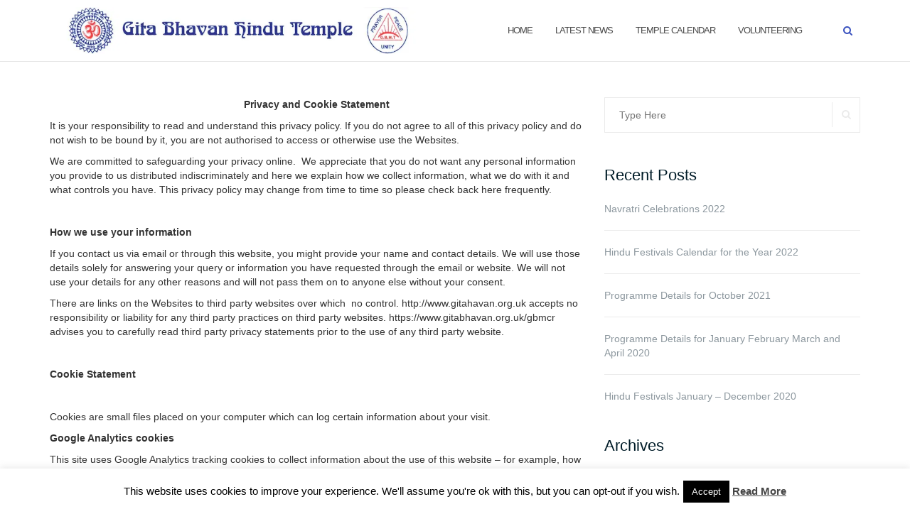

--- FILE ---
content_type: text/html; charset=UTF-8
request_url: https://www.gitabhavan.org.uk/privacy-and-cookie-policy/
body_size: 23038
content:

<!DOCTYPE html>
<html lang="en-GB">
<head>
	<meta charset="UTF-8">
	<meta name="viewport" content="width=device-width, initial-scale=1">
	<link rel="profile" href="https://gmpg.org/xfn/11">
	<link rel="pingback" href="https://www.gitabhavan.org.uk/gbmcr/xmlrpc.php">

	    <script>
      var bwg_admin_ajax = 'https://www.gitabhavan.org.uk/gbmcr/wp-admin/admin-ajax.php?action=shortcode_bwg';
      var bwg_ajax_url = 'https://www.gitabhavan.org.uk/gbmcr/wp-admin/admin-ajax.php?action';
      var bwg_plugin_url = 'https://www.gitabhavan.org.uk/gbmcr/wp-content/plugins/photo-gallery';
      document.addEventListener('DOMContentLoaded', function(){ // Analog of $(document).ready(function(){
        bwg_check_ready = function () {}
        document.onkeyup = function(e){
          if ( e.key == 'Escape' ) {
            bwg_remove_loading_block();
          }
        };
      });

      // Set shortcode popup dimensions.
      function bwg_set_shortcode_popup_dimensions() {
        var H = jQuery(window).height(), W = jQuery(window).width();
        jQuery("#TB_title").hide().first().show();
        // New
        var tbWindow = jQuery('#TB_window');
        if (tbWindow.size()) {
          tbWindow.width(W).height(H);
          jQuery('#TB_iframeContent').width(W).height(H);
          tbWindow.attr('style',
            'top:'+ '0px !important;' +
            'left:' + '0px !important;' +
            'margin-left:' + '0;' +
            'z-index:' + '1000500;' +
            'max-width:' + 'none;' +
            'max-height:' + 'none;' +
            '-moz-transform:' + 'none;' +
            '-webkit-transform:' + 'none'
          );
        }
        // Edit
        var tbWindow = jQuery('.mce-window[aria-label="Photo Gallery"]');
        if (tbWindow.length) {
          // To prevent wp centering window with old sizes.
          setTimeout(function() {
            tbWindow.width(W).height(H);
            tbWindow.css({'top': 0, 'left': 0, 'margin-left': '0', 'z-index': '1000500'});
            tbWindow.find('.mce-window-body').width(W).height(H);
          }, 10);
        }
      }
      // Create loading block.
      function bwg_create_loading_block() {
        jQuery('body').append('<div class="loading_div" style="display:block; width: 100%; height: 100%; opacity: 0.6; position: fixed; background-color: #000000; background-image: url('+ bwg_plugin_url +'/images/spinner.gif); background-position: center; background-repeat: no-repeat; background-size: 50px; z-index: 1001000; top: 0; left: 0;"></div>');
      }
      // Remove loading block.
      function bwg_remove_loading_block() {
        jQuery(".loading_div", window.parent.document).remove();
        jQuery('.loading_div').remove();
      }
	  </script>
    <meta name='robots' content='index, follow, max-image-preview:large, max-snippet:-1, max-video-preview:-1' />

	<!-- This site is optimized with the Yoast SEO plugin v19.8 - https://yoast.com/wordpress/plugins/seo/ -->
	<title>Privacy and Cookie Policy - Gita Bhavan Hindu Temple</title>
	<link rel="canonical" href="https://www.gitabhavan.org.uk/privacy-and-cookie-policy/" />
	<meta property="og:locale" content="en_GB" />
	<meta property="og:type" content="article" />
	<meta property="og:title" content="Privacy and Cookie Policy - Gita Bhavan Hindu Temple" />
	<meta property="og:description" content="Privacy and Cookie Statement It is your responsibility to read and understand this privacy policy. If you do not agree to all of this privacy policy and do not wish to be bound by it, you are not authorised to access or otherwise use the Websites.&nbsp; We are committed to safeguarding your privacy online.&nbsp; WeRead More" />
	<meta property="og:url" content="https://www.gitabhavan.org.uk/privacy-and-cookie-policy/" />
	<meta property="og:site_name" content="Gita Bhavan Hindu Temple" />
	<meta name="twitter:card" content="summary_large_image" />
	<meta name="twitter:label1" content="Estimated reading time" />
	<meta name="twitter:data1" content="4 minutes" />
	<script type="application/ld+json" class="yoast-schema-graph">{"@context":"https://schema.org","@graph":[{"@type":"WebPage","@id":"https://www.gitabhavan.org.uk/privacy-and-cookie-policy/","url":"https://www.gitabhavan.org.uk/privacy-and-cookie-policy/","name":"Privacy and Cookie Policy - Gita Bhavan Hindu Temple","isPartOf":{"@id":"https://www.gitabhavan.org.uk/#website"},"datePublished":"2017-10-06T14:17:35+00:00","dateModified":"2017-10-06T14:17:35+00:00","breadcrumb":{"@id":"https://www.gitabhavan.org.uk/privacy-and-cookie-policy/#breadcrumb"},"inLanguage":"en-GB","potentialAction":[{"@type":"ReadAction","target":["https://www.gitabhavan.org.uk/privacy-and-cookie-policy/"]}]},{"@type":"BreadcrumbList","@id":"https://www.gitabhavan.org.uk/privacy-and-cookie-policy/#breadcrumb","itemListElement":[{"@type":"ListItem","position":1,"name":"Home","item":"https://www.gitabhavan.org.uk/"},{"@type":"ListItem","position":2,"name":"Privacy and Cookie Policy"}]},{"@type":"WebSite","@id":"https://www.gitabhavan.org.uk/#website","url":"https://www.gitabhavan.org.uk/","name":"Gita Bhavan Hindu Temple","description":"Gita Bhavan Hindu Temple in Manchester","publisher":{"@id":"https://www.gitabhavan.org.uk/#organization"},"potentialAction":[{"@type":"SearchAction","target":{"@type":"EntryPoint","urlTemplate":"https://www.gitabhavan.org.uk/?s={search_term_string}"},"query-input":"required name=search_term_string"}],"inLanguage":"en-GB"},{"@type":"Organization","@id":"https://www.gitabhavan.org.uk/#organization","name":"Gita Bhavan Hindu Temple","url":"https://www.gitabhavan.org.uk/","sameAs":[],"logo":{"@type":"ImageObject","inLanguage":"en-GB","@id":"https://www.gitabhavan.org.uk/#/schema/logo/image/","url":"https://i0.wp.com/www.gitabhavan.org.uk/gbmcr/wp-content/uploads/2017/10/cropped-Logo-5.jpg?fit=1500%2C200&ssl=1","contentUrl":"https://i0.wp.com/www.gitabhavan.org.uk/gbmcr/wp-content/uploads/2017/10/cropped-Logo-5.jpg?fit=1500%2C200&ssl=1","width":1500,"height":200,"caption":"Gita Bhavan Hindu Temple"},"image":{"@id":"https://www.gitabhavan.org.uk/#/schema/logo/image/"}}]}</script>
	<!-- / Yoast SEO plugin. -->


<link rel='dns-prefetch' href='//www.gitabhavan.org.uk' />
<link rel='dns-prefetch' href='//fonts.googleapis.com' />
<link rel='dns-prefetch' href='//v0.wordpress.com' />
<link rel='dns-prefetch' href='//i0.wp.com' />
<link rel='dns-prefetch' href='//c0.wp.com' />
<link rel="alternate" type="application/rss+xml" title="Gita Bhavan Hindu Temple &raquo; Feed" href="https://www.gitabhavan.org.uk/feed/" />
		<!-- This site uses the Google Analytics by ExactMetrics plugin v7.12.1 - Using Analytics tracking - https://www.exactmetrics.com/ -->
							<script
				src="//www.googletagmanager.com/gtag/js?id=UA-107760104-1"  data-cfasync="false" data-wpfc-render="false" type="text/javascript" async></script>
			<script data-cfasync="false" data-wpfc-render="false" type="text/javascript">
				var em_version = '7.12.1';
				var em_track_user = true;
				var em_no_track_reason = '';
				
								var disableStrs = [
															'ga-disable-UA-107760104-1',
									];

				/* Function to detect opted out users */
				function __gtagTrackerIsOptedOut() {
					for (var index = 0; index < disableStrs.length; index++) {
						if (document.cookie.indexOf(disableStrs[index] + '=true') > -1) {
							return true;
						}
					}

					return false;
				}

				/* Disable tracking if the opt-out cookie exists. */
				if (__gtagTrackerIsOptedOut()) {
					for (var index = 0; index < disableStrs.length; index++) {
						window[disableStrs[index]] = true;
					}
				}

				/* Opt-out function */
				function __gtagTrackerOptout() {
					for (var index = 0; index < disableStrs.length; index++) {
						document.cookie = disableStrs[index] + '=true; expires=Thu, 31 Dec 2099 23:59:59 UTC; path=/';
						window[disableStrs[index]] = true;
					}
				}

				if ('undefined' === typeof gaOptout) {
					function gaOptout() {
						__gtagTrackerOptout();
					}
				}
								window.dataLayer = window.dataLayer || [];

				window.ExactMetricsDualTracker = {
					helpers: {},
					trackers: {},
				};
				if (em_track_user) {
					function __gtagDataLayer() {
						dataLayer.push(arguments);
					}

					function __gtagTracker(type, name, parameters) {
						if (!parameters) {
							parameters = {};
						}

						if (parameters.send_to) {
							__gtagDataLayer.apply(null, arguments);
							return;
						}

						if (type === 'event') {
							
														parameters.send_to = exactmetrics_frontend.ua;
							__gtagDataLayer(type, name, parameters);
													} else {
							__gtagDataLayer.apply(null, arguments);
						}
					}

					__gtagTracker('js', new Date());
					__gtagTracker('set', {
						'developer_id.dNDMyYj': true,
											});
															__gtagTracker('config', 'UA-107760104-1', {"forceSSL":"true"} );
										window.gtag = __gtagTracker;										(function () {
						/* https://developers.google.com/analytics/devguides/collection/analyticsjs/ */
						/* ga and __gaTracker compatibility shim. */
						var noopfn = function () {
							return null;
						};
						var newtracker = function () {
							return new Tracker();
						};
						var Tracker = function () {
							return null;
						};
						var p = Tracker.prototype;
						p.get = noopfn;
						p.set = noopfn;
						p.send = function () {
							var args = Array.prototype.slice.call(arguments);
							args.unshift('send');
							__gaTracker.apply(null, args);
						};
						var __gaTracker = function () {
							var len = arguments.length;
							if (len === 0) {
								return;
							}
							var f = arguments[len - 1];
							if (typeof f !== 'object' || f === null || typeof f.hitCallback !== 'function') {
								if ('send' === arguments[0]) {
									var hitConverted, hitObject = false, action;
									if ('event' === arguments[1]) {
										if ('undefined' !== typeof arguments[3]) {
											hitObject = {
												'eventAction': arguments[3],
												'eventCategory': arguments[2],
												'eventLabel': arguments[4],
												'value': arguments[5] ? arguments[5] : 1,
											}
										}
									}
									if ('pageview' === arguments[1]) {
										if ('undefined' !== typeof arguments[2]) {
											hitObject = {
												'eventAction': 'page_view',
												'page_path': arguments[2],
											}
										}
									}
									if (typeof arguments[2] === 'object') {
										hitObject = arguments[2];
									}
									if (typeof arguments[5] === 'object') {
										Object.assign(hitObject, arguments[5]);
									}
									if ('undefined' !== typeof arguments[1].hitType) {
										hitObject = arguments[1];
										if ('pageview' === hitObject.hitType) {
											hitObject.eventAction = 'page_view';
										}
									}
									if (hitObject) {
										action = 'timing' === arguments[1].hitType ? 'timing_complete' : hitObject.eventAction;
										hitConverted = mapArgs(hitObject);
										__gtagTracker('event', action, hitConverted);
									}
								}
								return;
							}

							function mapArgs(args) {
								var arg, hit = {};
								var gaMap = {
									'eventCategory': 'event_category',
									'eventAction': 'event_action',
									'eventLabel': 'event_label',
									'eventValue': 'event_value',
									'nonInteraction': 'non_interaction',
									'timingCategory': 'event_category',
									'timingVar': 'name',
									'timingValue': 'value',
									'timingLabel': 'event_label',
									'page': 'page_path',
									'location': 'page_location',
									'title': 'page_title',
								};
								for (arg in args) {
																		if (!(!args.hasOwnProperty(arg) || !gaMap.hasOwnProperty(arg))) {
										hit[gaMap[arg]] = args[arg];
									} else {
										hit[arg] = args[arg];
									}
								}
								return hit;
							}

							try {
								f.hitCallback();
							} catch (ex) {
							}
						};
						__gaTracker.create = newtracker;
						__gaTracker.getByName = newtracker;
						__gaTracker.getAll = function () {
							return [];
						};
						__gaTracker.remove = noopfn;
						__gaTracker.loaded = true;
						window['__gaTracker'] = __gaTracker;
					})();
									} else {
										console.log("");
					(function () {
						function __gtagTracker() {
							return null;
						}

						window['__gtagTracker'] = __gtagTracker;
						window['gtag'] = __gtagTracker;
					})();
									}
			</script>
				<!-- / Google Analytics by ExactMetrics -->
		<script type="text/javascript">
window._wpemojiSettings = {"baseUrl":"https:\/\/s.w.org\/images\/core\/emoji\/14.0.0\/72x72\/","ext":".png","svgUrl":"https:\/\/s.w.org\/images\/core\/emoji\/14.0.0\/svg\/","svgExt":".svg","source":{"concatemoji":"https:\/\/www.gitabhavan.org.uk\/gbmcr\/wp-includes\/js\/wp-emoji-release.min.js?ver=6.1.9"}};
/*! This file is auto-generated */
!function(e,a,t){var n,r,o,i=a.createElement("canvas"),p=i.getContext&&i.getContext("2d");function s(e,t){var a=String.fromCharCode,e=(p.clearRect(0,0,i.width,i.height),p.fillText(a.apply(this,e),0,0),i.toDataURL());return p.clearRect(0,0,i.width,i.height),p.fillText(a.apply(this,t),0,0),e===i.toDataURL()}function c(e){var t=a.createElement("script");t.src=e,t.defer=t.type="text/javascript",a.getElementsByTagName("head")[0].appendChild(t)}for(o=Array("flag","emoji"),t.supports={everything:!0,everythingExceptFlag:!0},r=0;r<o.length;r++)t.supports[o[r]]=function(e){if(p&&p.fillText)switch(p.textBaseline="top",p.font="600 32px Arial",e){case"flag":return s([127987,65039,8205,9895,65039],[127987,65039,8203,9895,65039])?!1:!s([55356,56826,55356,56819],[55356,56826,8203,55356,56819])&&!s([55356,57332,56128,56423,56128,56418,56128,56421,56128,56430,56128,56423,56128,56447],[55356,57332,8203,56128,56423,8203,56128,56418,8203,56128,56421,8203,56128,56430,8203,56128,56423,8203,56128,56447]);case"emoji":return!s([129777,127995,8205,129778,127999],[129777,127995,8203,129778,127999])}return!1}(o[r]),t.supports.everything=t.supports.everything&&t.supports[o[r]],"flag"!==o[r]&&(t.supports.everythingExceptFlag=t.supports.everythingExceptFlag&&t.supports[o[r]]);t.supports.everythingExceptFlag=t.supports.everythingExceptFlag&&!t.supports.flag,t.DOMReady=!1,t.readyCallback=function(){t.DOMReady=!0},t.supports.everything||(n=function(){t.readyCallback()},a.addEventListener?(a.addEventListener("DOMContentLoaded",n,!1),e.addEventListener("load",n,!1)):(e.attachEvent("onload",n),a.attachEvent("onreadystatechange",function(){"complete"===a.readyState&&t.readyCallback()})),(e=t.source||{}).concatemoji?c(e.concatemoji):e.wpemoji&&e.twemoji&&(c(e.twemoji),c(e.wpemoji)))}(window,document,window._wpemojiSettings);
</script>
<style type="text/css">
img.wp-smiley,
img.emoji {
	display: inline !important;
	border: none !important;
	box-shadow: none !important;
	height: 1em !important;
	width: 1em !important;
	margin: 0 0.07em !important;
	vertical-align: -0.1em !important;
	background: none !important;
	padding: 0 !important;
}
</style>
	<link data-minify="1" rel='stylesheet' id='ai1ec_style-css' href='https://www.gitabhavan.org.uk/gbmcr/wp-content/cache/min/1/gbmcr/wp-content/plugins/all-in-one-event-calendar/public/themes-ai1ec/vortex/css/ai1ec_parsed_css.css?ver=1678199995' type='text/css' media='all' />
<link data-minify="1" rel='stylesheet' id='scap.flashblock-css' href='https://www.gitabhavan.org.uk/gbmcr/wp-content/cache/min/1/gbmcr/wp-content/plugins/compact-wp-audio-player/css/flashblock.css?ver=1678199995' type='text/css' media='all' />
<link data-minify="1" rel='stylesheet' id='scap.player-css' href='https://www.gitabhavan.org.uk/gbmcr/wp-content/cache/min/1/gbmcr/wp-content/plugins/compact-wp-audio-player/css/player.css?ver=1678199995' type='text/css' media='all' />
<link data-minify="1" rel='stylesheet' id='wp-block-library-css' href='https://www.gitabhavan.org.uk/gbmcr/wp-content/cache/min/1/c/6.1.9/wp-includes/css/dist/block-library/style.min.css?ver=1759289044' type='text/css' media='all' />
<style id='wp-block-library-inline-css' type='text/css'>
.has-text-align-justify{text-align:justify;}
</style>
<link data-minify="1" rel='stylesheet' id='mediaelement-css' href='https://www.gitabhavan.org.uk/gbmcr/wp-content/cache/min/1/c/6.1.9/wp-includes/js/mediaelement/mediaelementplayer-legacy.min.css?ver=1759289044' type='text/css' media='all' />
<link data-minify="1" rel='stylesheet' id='wp-mediaelement-css' href='https://www.gitabhavan.org.uk/gbmcr/wp-content/cache/min/1/c/6.1.9/wp-includes/js/mediaelement/wp-mediaelement.min.css?ver=1759289044' type='text/css' media='all' />
<link rel='stylesheet' id='awsm-ead-public-css' href='https://www.gitabhavan.org.uk/gbmcr/wp-content/plugins/embed-any-document/css/embed-public.min.css?ver=2.7.2' type='text/css' media='all' />
<link data-minify="1" rel='stylesheet' id='classic-theme-styles-css' href='https://www.gitabhavan.org.uk/gbmcr/wp-content/cache/min/1/c/6.1.9/wp-includes/css/classic-themes.min.css?ver=1759289044' type='text/css' media='all' />
<style id='global-styles-inline-css' type='text/css'>
body{--wp--preset--color--black: #000000;--wp--preset--color--cyan-bluish-gray: #abb8c3;--wp--preset--color--white: #ffffff;--wp--preset--color--pale-pink: #f78da7;--wp--preset--color--vivid-red: #cf2e2e;--wp--preset--color--luminous-vivid-orange: #ff6900;--wp--preset--color--luminous-vivid-amber: #fcb900;--wp--preset--color--light-green-cyan: #7bdcb5;--wp--preset--color--vivid-green-cyan: #00d084;--wp--preset--color--pale-cyan-blue: #8ed1fc;--wp--preset--color--vivid-cyan-blue: #0693e3;--wp--preset--color--vivid-purple: #9b51e0;--wp--preset--gradient--vivid-cyan-blue-to-vivid-purple: linear-gradient(135deg,rgba(6,147,227,1) 0%,rgb(155,81,224) 100%);--wp--preset--gradient--light-green-cyan-to-vivid-green-cyan: linear-gradient(135deg,rgb(122,220,180) 0%,rgb(0,208,130) 100%);--wp--preset--gradient--luminous-vivid-amber-to-luminous-vivid-orange: linear-gradient(135deg,rgba(252,185,0,1) 0%,rgba(255,105,0,1) 100%);--wp--preset--gradient--luminous-vivid-orange-to-vivid-red: linear-gradient(135deg,rgba(255,105,0,1) 0%,rgb(207,46,46) 100%);--wp--preset--gradient--very-light-gray-to-cyan-bluish-gray: linear-gradient(135deg,rgb(238,238,238) 0%,rgb(169,184,195) 100%);--wp--preset--gradient--cool-to-warm-spectrum: linear-gradient(135deg,rgb(74,234,220) 0%,rgb(151,120,209) 20%,rgb(207,42,186) 40%,rgb(238,44,130) 60%,rgb(251,105,98) 80%,rgb(254,248,76) 100%);--wp--preset--gradient--blush-light-purple: linear-gradient(135deg,rgb(255,206,236) 0%,rgb(152,150,240) 100%);--wp--preset--gradient--blush-bordeaux: linear-gradient(135deg,rgb(254,205,165) 0%,rgb(254,45,45) 50%,rgb(107,0,62) 100%);--wp--preset--gradient--luminous-dusk: linear-gradient(135deg,rgb(255,203,112) 0%,rgb(199,81,192) 50%,rgb(65,88,208) 100%);--wp--preset--gradient--pale-ocean: linear-gradient(135deg,rgb(255,245,203) 0%,rgb(182,227,212) 50%,rgb(51,167,181) 100%);--wp--preset--gradient--electric-grass: linear-gradient(135deg,rgb(202,248,128) 0%,rgb(113,206,126) 100%);--wp--preset--gradient--midnight: linear-gradient(135deg,rgb(2,3,129) 0%,rgb(40,116,252) 100%);--wp--preset--duotone--dark-grayscale: url('#wp-duotone-dark-grayscale');--wp--preset--duotone--grayscale: url('#wp-duotone-grayscale');--wp--preset--duotone--purple-yellow: url('#wp-duotone-purple-yellow');--wp--preset--duotone--blue-red: url('#wp-duotone-blue-red');--wp--preset--duotone--midnight: url('#wp-duotone-midnight');--wp--preset--duotone--magenta-yellow: url('#wp-duotone-magenta-yellow');--wp--preset--duotone--purple-green: url('#wp-duotone-purple-green');--wp--preset--duotone--blue-orange: url('#wp-duotone-blue-orange');--wp--preset--font-size--small: 13px;--wp--preset--font-size--medium: 20px;--wp--preset--font-size--large: 36px;--wp--preset--font-size--x-large: 42px;--wp--preset--spacing--20: 0.44rem;--wp--preset--spacing--30: 0.67rem;--wp--preset--spacing--40: 1rem;--wp--preset--spacing--50: 1.5rem;--wp--preset--spacing--60: 2.25rem;--wp--preset--spacing--70: 3.38rem;--wp--preset--spacing--80: 5.06rem;}:where(.is-layout-flex){gap: 0.5em;}body .is-layout-flow > .alignleft{float: left;margin-inline-start: 0;margin-inline-end: 2em;}body .is-layout-flow > .alignright{float: right;margin-inline-start: 2em;margin-inline-end: 0;}body .is-layout-flow > .aligncenter{margin-left: auto !important;margin-right: auto !important;}body .is-layout-constrained > .alignleft{float: left;margin-inline-start: 0;margin-inline-end: 2em;}body .is-layout-constrained > .alignright{float: right;margin-inline-start: 2em;margin-inline-end: 0;}body .is-layout-constrained > .aligncenter{margin-left: auto !important;margin-right: auto !important;}body .is-layout-constrained > :where(:not(.alignleft):not(.alignright):not(.alignfull)){max-width: var(--wp--style--global--content-size);margin-left: auto !important;margin-right: auto !important;}body .is-layout-constrained > .alignwide{max-width: var(--wp--style--global--wide-size);}body .is-layout-flex{display: flex;}body .is-layout-flex{flex-wrap: wrap;align-items: center;}body .is-layout-flex > *{margin: 0;}:where(.wp-block-columns.is-layout-flex){gap: 2em;}.has-black-color{color: var(--wp--preset--color--black) !important;}.has-cyan-bluish-gray-color{color: var(--wp--preset--color--cyan-bluish-gray) !important;}.has-white-color{color: var(--wp--preset--color--white) !important;}.has-pale-pink-color{color: var(--wp--preset--color--pale-pink) !important;}.has-vivid-red-color{color: var(--wp--preset--color--vivid-red) !important;}.has-luminous-vivid-orange-color{color: var(--wp--preset--color--luminous-vivid-orange) !important;}.has-luminous-vivid-amber-color{color: var(--wp--preset--color--luminous-vivid-amber) !important;}.has-light-green-cyan-color{color: var(--wp--preset--color--light-green-cyan) !important;}.has-vivid-green-cyan-color{color: var(--wp--preset--color--vivid-green-cyan) !important;}.has-pale-cyan-blue-color{color: var(--wp--preset--color--pale-cyan-blue) !important;}.has-vivid-cyan-blue-color{color: var(--wp--preset--color--vivid-cyan-blue) !important;}.has-vivid-purple-color{color: var(--wp--preset--color--vivid-purple) !important;}.has-black-background-color{background-color: var(--wp--preset--color--black) !important;}.has-cyan-bluish-gray-background-color{background-color: var(--wp--preset--color--cyan-bluish-gray) !important;}.has-white-background-color{background-color: var(--wp--preset--color--white) !important;}.has-pale-pink-background-color{background-color: var(--wp--preset--color--pale-pink) !important;}.has-vivid-red-background-color{background-color: var(--wp--preset--color--vivid-red) !important;}.has-luminous-vivid-orange-background-color{background-color: var(--wp--preset--color--luminous-vivid-orange) !important;}.has-luminous-vivid-amber-background-color{background-color: var(--wp--preset--color--luminous-vivid-amber) !important;}.has-light-green-cyan-background-color{background-color: var(--wp--preset--color--light-green-cyan) !important;}.has-vivid-green-cyan-background-color{background-color: var(--wp--preset--color--vivid-green-cyan) !important;}.has-pale-cyan-blue-background-color{background-color: var(--wp--preset--color--pale-cyan-blue) !important;}.has-vivid-cyan-blue-background-color{background-color: var(--wp--preset--color--vivid-cyan-blue) !important;}.has-vivid-purple-background-color{background-color: var(--wp--preset--color--vivid-purple) !important;}.has-black-border-color{border-color: var(--wp--preset--color--black) !important;}.has-cyan-bluish-gray-border-color{border-color: var(--wp--preset--color--cyan-bluish-gray) !important;}.has-white-border-color{border-color: var(--wp--preset--color--white) !important;}.has-pale-pink-border-color{border-color: var(--wp--preset--color--pale-pink) !important;}.has-vivid-red-border-color{border-color: var(--wp--preset--color--vivid-red) !important;}.has-luminous-vivid-orange-border-color{border-color: var(--wp--preset--color--luminous-vivid-orange) !important;}.has-luminous-vivid-amber-border-color{border-color: var(--wp--preset--color--luminous-vivid-amber) !important;}.has-light-green-cyan-border-color{border-color: var(--wp--preset--color--light-green-cyan) !important;}.has-vivid-green-cyan-border-color{border-color: var(--wp--preset--color--vivid-green-cyan) !important;}.has-pale-cyan-blue-border-color{border-color: var(--wp--preset--color--pale-cyan-blue) !important;}.has-vivid-cyan-blue-border-color{border-color: var(--wp--preset--color--vivid-cyan-blue) !important;}.has-vivid-purple-border-color{border-color: var(--wp--preset--color--vivid-purple) !important;}.has-vivid-cyan-blue-to-vivid-purple-gradient-background{background: var(--wp--preset--gradient--vivid-cyan-blue-to-vivid-purple) !important;}.has-light-green-cyan-to-vivid-green-cyan-gradient-background{background: var(--wp--preset--gradient--light-green-cyan-to-vivid-green-cyan) !important;}.has-luminous-vivid-amber-to-luminous-vivid-orange-gradient-background{background: var(--wp--preset--gradient--luminous-vivid-amber-to-luminous-vivid-orange) !important;}.has-luminous-vivid-orange-to-vivid-red-gradient-background{background: var(--wp--preset--gradient--luminous-vivid-orange-to-vivid-red) !important;}.has-very-light-gray-to-cyan-bluish-gray-gradient-background{background: var(--wp--preset--gradient--very-light-gray-to-cyan-bluish-gray) !important;}.has-cool-to-warm-spectrum-gradient-background{background: var(--wp--preset--gradient--cool-to-warm-spectrum) !important;}.has-blush-light-purple-gradient-background{background: var(--wp--preset--gradient--blush-light-purple) !important;}.has-blush-bordeaux-gradient-background{background: var(--wp--preset--gradient--blush-bordeaux) !important;}.has-luminous-dusk-gradient-background{background: var(--wp--preset--gradient--luminous-dusk) !important;}.has-pale-ocean-gradient-background{background: var(--wp--preset--gradient--pale-ocean) !important;}.has-electric-grass-gradient-background{background: var(--wp--preset--gradient--electric-grass) !important;}.has-midnight-gradient-background{background: var(--wp--preset--gradient--midnight) !important;}.has-small-font-size{font-size: var(--wp--preset--font-size--small) !important;}.has-medium-font-size{font-size: var(--wp--preset--font-size--medium) !important;}.has-large-font-size{font-size: var(--wp--preset--font-size--large) !important;}.has-x-large-font-size{font-size: var(--wp--preset--font-size--x-large) !important;}
.wp-block-navigation a:where(:not(.wp-element-button)){color: inherit;}
:where(.wp-block-columns.is-layout-flex){gap: 2em;}
.wp-block-pullquote{font-size: 1.5em;line-height: 1.6;}
</style>
<link data-minify="1" rel='stylesheet' id='contact-form-7-css' href='https://www.gitabhavan.org.uk/gbmcr/wp-content/cache/min/1/gbmcr/wp-content/plugins/contact-form-7/includes/css/styles.css?ver=1678199995' type='text/css' media='all' />
<link data-minify="1" rel='stylesheet' id='cookie-law-info-css' href='https://www.gitabhavan.org.uk/gbmcr/wp-content/cache/min/1/gbmcr/wp-content/plugins/cookie-law-info/legacy/public/css/cookie-law-info-public.css?ver=1678199995' type='text/css' media='all' />
<link data-minify="1" rel='stylesheet' id='cookie-law-info-gdpr-css' href='https://www.gitabhavan.org.uk/gbmcr/wp-content/cache/min/1/gbmcr/wp-content/plugins/cookie-law-info/legacy/public/css/cookie-law-info-gdpr.css?ver=1678199995' type='text/css' media='all' />
<link data-minify="1" rel='stylesheet' id='fancybox-for-wp-css' href='https://www.gitabhavan.org.uk/gbmcr/wp-content/cache/min/1/gbmcr/wp-content/plugins/fancybox-for-wordpress/assets/css/fancybox.css?ver=1678199995' type='text/css' media='all' />
<link data-minify="1" rel='stylesheet' id='bwg_fonts-css' href='https://www.gitabhavan.org.uk/gbmcr/wp-content/cache/min/1/gbmcr/wp-content/plugins/photo-gallery/css/bwg-fonts/fonts.css?ver=1678199995' type='text/css' media='all' />
<link rel='stylesheet' id='sumoselect-css' href='https://www.gitabhavan.org.uk/gbmcr/wp-content/plugins/photo-gallery/css/sumoselect.min.css?ver=3.4.6' type='text/css' media='all' />
<link rel='stylesheet' id='mCustomScrollbar-css' href='https://www.gitabhavan.org.uk/gbmcr/wp-content/plugins/photo-gallery/css/jquery.mCustomScrollbar.min.css?ver=3.1.5' type='text/css' media='all' />
<link rel='stylesheet' id='bwg_frontend-css' href='https://www.gitabhavan.org.uk/gbmcr/wp-content/plugins/photo-gallery/css/styles.min.css?ver=1.7.6' type='text/css' media='all' />
<link data-minify="1" rel='stylesheet' id='PVGM-swipe-css-css' href='https://www.gitabhavan.org.uk/gbmcr/wp-content/cache/min/1/gbmcr/wp-content/plugins/photo-video-gallery-master/lightbox/swipebox/swipebox.css?ver=1678199995' type='text/css' media='all' />
<link data-minify="1" rel='stylesheet' id='PVGM-boot-strap-css-css' href='https://www.gitabhavan.org.uk/gbmcr/wp-content/cache/min/1/gbmcr/wp-content/plugins/photo-video-gallery-master/css/bootstrap.css?ver=1678199995' type='text/css' media='all' />
<link data-minify="1" rel='stylesheet' id='pvgm-effects-css-css' href='https://www.gitabhavan.org.uk/gbmcr/wp-content/cache/min/1/gbmcr/wp-content/plugins/photo-video-gallery-master/css/pvgm-effects.css?ver=1678199995' type='text/css' media='all' />
<link data-minify="1" rel='stylesheet' id='flash-style-css' href='https://www.gitabhavan.org.uk/gbmcr/wp-content/cache/min/1/gbmcr/wp-content/themes/shapely/style.css?ver=1678199995' type='text/css' media='all' />
<link rel='stylesheet' id='flash_child_style-css' href='https://www.gitabhavan.org.uk/gbmcr/wp-content/themes/shapely-child/style.css?ver=1.0' type='text/css' media='all' />
<link data-minify="1" rel='stylesheet' id='bootstrap-css' href='https://www.gitabhavan.org.uk/gbmcr/wp-content/cache/min/1/gbmcr/wp-content/themes/shapely/assets/css/bootstrap.min.css?ver=1678199995' type='text/css' media='all' />
<link data-minify="1" rel='stylesheet' id='font-awesome-css' href='https://www.gitabhavan.org.uk/gbmcr/wp-content/cache/min/1/gbmcr/wp-content/plugins/elementor/assets/lib/font-awesome/css/font-awesome.min.css?ver=1678199995' type='text/css' media='all' />
<link rel='stylesheet' id='shapely-fonts-css' href='//fonts.googleapis.com/css?family=Raleway%3A100%2C300%2C400%2C500%2C600%2C700&#038;display=swap&#038;ver=6.1.9' type='text/css' media='all' />
<link data-minify="1" rel='stylesheet' id='flexslider-css' href='https://www.gitabhavan.org.uk/gbmcr/wp-content/cache/min/1/gbmcr/wp-content/themes/shapely/assets/css/flexslider.css?ver=1678199995' type='text/css' media='all' />
<link rel='stylesheet' id='shapely-style-css' href='https://www.gitabhavan.org.uk/gbmcr/wp-content/themes/shapely-child/style.css?ver=6.1.9' type='text/css' media='all' />
<style id='shapely-style-inline-css' type='text/css'>

		.page-template-builder-fullwidth-std .site .main-container .page-title-section {
			display: none;
		}
		.page-template-builder-fullwidth-std .site .main-container .content-area {
			padding: 0;
		}
		.page-template-builder-fullwidth-std .site .main-container .content-area .container {
			padding: 0;
			margin: 0;
			width: 100%;
		}
		.page-template-builder-fullwidth-std section {
			padding: 0;
			position: initial;
			overflow: initial;
		}
	
</style>
<link rel='stylesheet' id='owl.carousel-css' href='https://www.gitabhavan.org.uk/gbmcr/wp-content/themes/shapely/assets/js/owl-carousel/owl.carousel.min.css?ver=6.1.9' type='text/css' media='all' />
<link data-minify="1" rel='stylesheet' id='owl.carousel.theme-css' href='https://www.gitabhavan.org.uk/gbmcr/wp-content/cache/min/1/gbmcr/wp-content/themes/shapely/assets/js/owl-carousel/owl.theme.default.css?ver=1678199995' type='text/css' media='all' />
<link data-minify="1" rel='stylesheet' id='content-forms-css' href='https://www.gitabhavan.org.uk/gbmcr/wp-content/cache/min/1/gbmcr/wp-content/plugins/elementor-addon-widgets/vendor/codeinwp/themeisle-content-forms/assets/content-forms.css?ver=1678199995' type='text/css' media='all' />
<link data-minify="1" rel='stylesheet' id='msl-main-css' href='https://www.gitabhavan.org.uk/gbmcr/wp-content/cache/min/1/gbmcr/wp-content/plugins/master-slider/public/assets/css/masterslider.main.css?ver=1678199995' type='text/css' media='all' />
<link data-minify="1" rel='stylesheet' id='msl-custom-css' href='https://www.gitabhavan.org.uk/gbmcr/wp-content/cache/min/1/gbmcr/wp-content/uploads/master-slider/custom.css?ver=1678199995' type='text/css' media='all' />
<link rel='stylesheet' id='pp-animate-css' href='https://www.gitabhavan.org.uk/gbmcr/wp-content/plugins/bbpowerpack/assets/css/animate.min.css?ver=3.5.1' type='text/css' media='all' />
<link data-minify="1" rel='stylesheet' id='jetpack_css-css' href='https://www.gitabhavan.org.uk/gbmcr/wp-content/cache/min/1/p/jetpack/11.8.6/css/jetpack.css?ver=1728923075' type='text/css' media='all' />
<script data-minify="1" type='text/javascript' src='https://www.gitabhavan.org.uk/gbmcr/wp-content/cache/min/1/gbmcr/wp-content/plugins/compact-wp-audio-player/js/soundmanager2-nodebug-jsmin.js?ver=1678199995' id='scap.soundmanager2-js' defer></script>
<script type='text/javascript' src='https://www.gitabhavan.org.uk/gbmcr/wp-content/plugins/google-analytics-dashboard-for-wp/assets/js/frontend-gtag.min.js?ver=7.12.1' id='exactmetrics-frontend-script-js' defer></script>
<script data-cfasync="false" data-wpfc-render="false" type="text/javascript" id='exactmetrics-frontend-script-js-extra'>/* <![CDATA[ */
var exactmetrics_frontend = {"js_events_tracking":"true","download_extensions":"zip,mp3,mpeg,pdf,docx,pptx,xlsx,rar","inbound_paths":"[{\"path\":\"\\\/go\\\/\",\"label\":\"affiliate\"},{\"path\":\"\\\/recommend\\\/\",\"label\":\"affiliate\"}]","home_url":"https:\/\/www.gitabhavan.org.uk","hash_tracking":"false","ua":"UA-107760104-1","v4_id":""};/* ]]> */
</script>
<script type='text/javascript' src='https://c0.wp.com/c/6.1.9/wp-includes/js/jquery/jquery.min.js' id='jquery-core-js' defer></script>
<script data-minify="1" type='text/javascript' src='https://www.gitabhavan.org.uk/gbmcr/wp-content/cache/min/1/c/6.1.9/wp-includes/js/jquery/jquery-migrate.min.js?ver=1759289044' id='jquery-migrate-js' defer></script>
<script type='text/javascript' id='cookie-law-info-js-extra'>
/* <![CDATA[ */
var Cli_Data = {"nn_cookie_ids":[],"cookielist":[],"non_necessary_cookies":[],"ccpaEnabled":"","ccpaRegionBased":"","ccpaBarEnabled":"","strictlyEnabled":["necessary","obligatoire"],"ccpaType":"gdpr","js_blocking":"","custom_integration":"","triggerDomRefresh":"","secure_cookies":""};
var cli_cookiebar_settings = {"animate_speed_hide":"500","animate_speed_show":"500","background":"#fff","border":"#444","border_on":"","button_1_button_colour":"#000","button_1_button_hover":"#000000","button_1_link_colour":"#fff","button_1_as_button":"1","button_1_new_win":"","button_2_button_colour":"#333","button_2_button_hover":"#292929","button_2_link_colour":"#444","button_2_as_button":"","button_2_hidebar":"","button_3_button_colour":"#000","button_3_button_hover":"#000000","button_3_link_colour":"#fff","button_3_as_button":"1","button_3_new_win":"","button_4_button_colour":"#000","button_4_button_hover":"#000000","button_4_link_colour":"#fff","button_4_as_button":"1","button_7_button_colour":"#61a229","button_7_button_hover":"#4e8221","button_7_link_colour":"#fff","button_7_as_button":"1","button_7_new_win":"","font_family":"inherit","header_fix":"","notify_animate_hide":"1","notify_animate_show":"","notify_div_id":"#cookie-law-info-bar","notify_position_horizontal":"right","notify_position_vertical":"bottom","scroll_close":"","scroll_close_reload":"","accept_close_reload":"","reject_close_reload":"","showagain_tab":"","showagain_background":"#fff","showagain_border":"#000","showagain_div_id":"#cookie-law-info-again","showagain_x_position":"100px","text":"#000","show_once_yn":"","show_once":"10000","logging_on":"","as_popup":"","popup_overlay":"1","bar_heading_text":"","cookie_bar_as":"banner","popup_showagain_position":"bottom-right","widget_position":"left"};
var log_object = {"ajax_url":"https:\/\/www.gitabhavan.org.uk\/gbmcr\/wp-admin\/admin-ajax.php"};
/* ]]> */
</script>
<script data-minify="1" type='text/javascript' src='https://www.gitabhavan.org.uk/gbmcr/wp-content/cache/min/1/gbmcr/wp-content/plugins/cookie-law-info/legacy/public/js/cookie-law-info-public.js?ver=1678199995' id='cookie-law-info-js' defer></script>
<script data-minify="1" type='text/javascript' src='https://www.gitabhavan.org.uk/gbmcr/wp-content/cache/min/1/gbmcr/wp-content/plugins/fancybox-for-wordpress/assets/js/jquery.fancybox.js?ver=1678199995' id='fancybox-for-wp-js' defer></script>
<script type='text/javascript' src='https://www.gitabhavan.org.uk/gbmcr/wp-content/plugins/photo-gallery/js/jquery.sumoselect.min.js?ver=3.4.6' id='sumoselect-js' defer></script>
<script type='text/javascript' src='https://www.gitabhavan.org.uk/gbmcr/wp-content/plugins/photo-gallery/js/jquery.mobile.min.js?ver=1.4.5' id='jquery-mobile-js' defer></script>
<script type='text/javascript' src='https://www.gitabhavan.org.uk/gbmcr/wp-content/plugins/photo-gallery/js/jquery.mCustomScrollbar.concat.min.js?ver=3.1.5' id='mCustomScrollbar-js' defer></script>
<script type='text/javascript' src='https://www.gitabhavan.org.uk/gbmcr/wp-content/plugins/photo-gallery/js/jquery.fullscreen.min.js?ver=0.6.0' id='jquery-fullscreen-js' defer></script>
<script type='text/javascript' id='bwg_frontend-js-extra'>
/* <![CDATA[ */
var bwg_objectsL10n = {"bwg_field_required":"field is required.","bwg_mail_validation":"This is not a valid email address.","bwg_search_result":"There are no images matching your search.","bwg_select_tag":"Select Tag","bwg_order_by":"Order By","bwg_search":"Search","bwg_show_ecommerce":"Show Ecommerce","bwg_hide_ecommerce":"Hide Ecommerce","bwg_show_comments":"Show Comments","bwg_hide_comments":"Hide Comments","bwg_restore":"Restore","bwg_maximize":"Maximise","bwg_fullscreen":"Fullscreen","bwg_exit_fullscreen":"Exit Fullscreen","bwg_search_tag":"SEARCH...","bwg_tag_no_match":"No tags found","bwg_all_tags_selected":"All tags selected","bwg_tags_selected":"tags selected","play":"Play","pause":"Pause","is_pro":"","bwg_play":"Play","bwg_pause":"Pause","bwg_hide_info":"Hide info","bwg_show_info":"Show info","bwg_hide_rating":"Hide rating","bwg_show_rating":"Show rating","ok":"Ok","cancel":"Cancel","select_all":"Select all","lazy_load":"0","lazy_loader":"https:\/\/www.gitabhavan.org.uk\/gbmcr\/wp-content\/plugins\/photo-gallery\/images\/ajax_loader.png","front_ajax":"0","bwg_tag_see_all":"see all tags","bwg_tag_see_less":"see less tags","page_speed":""};
/* ]]> */
</script>
<script type='text/javascript' src='https://www.gitabhavan.org.uk/gbmcr/wp-content/plugins/photo-gallery/js/scripts.min.js?ver=1.7.6' id='bwg_frontend-js' defer></script>
<script data-minify="1" type='text/javascript' src='https://www.gitabhavan.org.uk/gbmcr/wp-content/cache/min/1/gbmcr/wp-content/plugins/photo-gallery/js/circle-progress.js?ver=1678199995' id='bwg_speed_circle-js' defer></script>
<script type='text/javascript' src='https://www.gitabhavan.org.uk/gbmcr/wp-content/plugins/photo-video-gallery-master/lightbox/swipebox/jquery.swipebox.min.js?ver=6.1.9' id='PVGM-swipe-js-js' defer></script>
<script data-minify="1" type='text/javascript' src='https://www.gitabhavan.org.uk/gbmcr/wp-content/cache/min/1/c/6.1.9/wp-includes/js/imagesloaded.min.js?ver=1759289044' id='imagesloaded-js' defer></script>
<script type='text/javascript' id='content-forms-js-extra'>
/* <![CDATA[ */
var contentFormsSettings = {"restUrl":"https:\/\/www.gitabhavan.org.uk\/wp-json\/content-forms\/v1\/","nonce":"1c82ead6f9"};
/* ]]> */
</script>
<script data-minify="1" type='text/javascript' src='https://www.gitabhavan.org.uk/gbmcr/wp-content/cache/min/1/gbmcr/wp-content/plugins/elementor-addon-widgets/vendor/codeinwp/themeisle-content-forms/assets/content-forms.js?ver=1678199995' id='content-forms-js' defer></script>
<link rel="https://api.w.org/" href="https://www.gitabhavan.org.uk/wp-json/" /><link rel="alternate" type="application/json" href="https://www.gitabhavan.org.uk/wp-json/wp/v2/pages/1990" /><link rel="EditURI" type="application/rsd+xml" title="RSD" href="https://www.gitabhavan.org.uk/gbmcr/xmlrpc.php?rsd" />
<link rel="wlwmanifest" type="application/wlwmanifest+xml" href="https://www.gitabhavan.org.uk/gbmcr/wp-includes/wlwmanifest.xml" />
<meta name="generator" content="WordPress 6.1.9" />
<link rel='shortlink' href='https://wp.me/P9mNhe-w6' />
<link rel="alternate" type="application/json+oembed" href="https://www.gitabhavan.org.uk/wp-json/oembed/1.0/embed?url=https%3A%2F%2Fwww.gitabhavan.org.uk%2Fprivacy-and-cookie-policy%2F" />
<link rel="alternate" type="text/xml+oembed" href="https://www.gitabhavan.org.uk/wp-json/oembed/1.0/embed?url=https%3A%2F%2Fwww.gitabhavan.org.uk%2Fprivacy-and-cookie-policy%2F&#038;format=xml" />
		<script>
			var bb_powerpack = {
				ajaxurl: 'https://www.gitabhavan.org.uk/gbmcr/wp-admin/admin-ajax.php',
				search_term: ''
			};
		</script>
		
<!-- Fancybox for WordPress v3.3.3 -->
<style type="text/css">
	.fancybox-slide--image .fancybox-content{background-color: #FFFFFF}div.fancybox-caption{display:none !important;}
	
	img.fancybox-image{border-width:10px;border-color:#FFFFFF;border-style:solid;}
	div.fancybox-bg{background-color:rgba(102,102,102,0.3);opacity:1 !important;}div.fancybox-content{border-color:#FFFFFF}
	div#fancybox-title{background-color:#FFFFFF}
	div.fancybox-content{background-color:#FFFFFF}
	div#fancybox-title-inside{color:#333333}
	
	
	
	div.fancybox-caption p.caption-title{display:inline-block}
	div.fancybox-caption p.caption-title{font-size:14px}
	div.fancybox-caption p.caption-title{color:#333333}
	div.fancybox-caption {color:#333333}div.fancybox-caption p.caption-title {background:#fff; width:auto;padding:10px 30px;}div.fancybox-content p.caption-title{color:#333333;margin: 0;padding: 5px 0;}body.fancybox-active .fancybox-container .fancybox-stage .fancybox-content .fancybox-close-small{display:block;}
</style><script type="text/javascript">window.addEventListener('DOMContentLoaded', function() {
	jQuery(function () {

		var mobileOnly = false;
		
		if (mobileOnly) {
			return;
		}

		jQuery.fn.getTitle = function () { // Copy the title of every IMG tag and add it to its parent A so that fancybox can show titles
			var arr = jQuery("a[data-fancybox]");
									jQuery.each(arr, function() {
										var title = jQuery(this).children("img").attr("title");
										 var caption = jQuery(this).next("figcaption").html();
                                        if(caption && title){jQuery(this).attr("title",title+" " + caption)}else if(title){ jQuery(this).attr("title",title);}else if(caption){jQuery(this).attr("title",caption);}
									});			}

		// Supported file extensions

				var thumbnails = jQuery("a:has(img)").not(".nolightbox").not('.envira-gallery-link').not('.ngg-simplelightbox').filter(function () {
			return /\.(jpe?g|png|gif|mp4|webp|bmp|pdf)(\?[^/]*)*$/i.test(jQuery(this).attr('href'))
		});
		

		// Add data-type iframe for links that are not images or videos.
		var iframeLinks = jQuery('.fancyboxforwp').filter(function () {
			return !/\.(jpe?g|png|gif|mp4|webp|bmp|pdf)(\?[^/]*)*$/i.test(jQuery(this).attr('href'))
		}).filter(function () {
			return !/vimeo|youtube/i.test(jQuery(this).attr('href'))
		});
		iframeLinks.attr({"data-type": "iframe"}).getTitle();

				// Gallery All
		thumbnails.addClass("fancyboxforwp").attr("data-fancybox", "gallery").getTitle();
		iframeLinks.attr({"data-fancybox": "gallery"}).getTitle();

		// Gallery type NONE
		
		// Call fancybox and apply it on any link with a rel atribute that starts with "fancybox", with the options set on the admin panel
		jQuery("a.fancyboxforwp").fancyboxforwp({
			loop: false,
			smallBtn: true,
			zoomOpacity: "auto",
			animationEffect: "fade",
			animationDuration: 500,
			transitionEffect: "fade",
			transitionDuration: "300",
			overlayShow: true,
			overlayOpacity: "0.3",
			titleShow: true,
			titlePosition: "inside",
			keyboard: true,
			showCloseButton: true,
			arrows: true,
			clickContent:false,
			clickSlide: "close",
			mobile: {
				clickContent: function (current, event) {
					return current.type === "image" ? "toggleControls" : false;
				},
				clickSlide: function (current, event) {
					return current.type === "image" ? "close" : "close";
				},
			},
			wheel: false,
			toolbar: true,
			preventCaptionOverlap: true,
			onInit: function() { },			onDeactivate
	: function() { },		beforeClose: function() { },			afterShow: function(instance) { jQuery( ".fancybox-image" ).on("click", function( ){ ( instance.isScaledDown() ) ? instance.scaleToActual() : instance.scaleToFit() }) },				afterClose: function() { },					caption : function( instance, item ) {var title ="";if("undefined" != typeof jQuery(this).context ){var title = jQuery(this).context.title;} else { var title = ("undefined" != typeof jQuery(this).attr("title")) ? jQuery(this).attr("title") : false;}var caption = jQuery(this).data('caption') || '';if ( item.type === 'image' && title.length ) {caption = (caption.length ? caption + '<br />' : '') + '<p class="caption-title">'+title+'</p>' ;}return caption;},
		afterLoad : function( instance, current ) {current.$content.append('<div class=\"fancybox-custom-caption inside-caption\" style=\" position: absolute;left:0;right:0;color:#000;margin:0 auto;bottom:0;text-align:center;background-color:#FFFFFF \">' + current.opts.caption + '</div>');},
			})
		;

			})
});</script>
<!-- END Fancybox for WordPress -->
<script>var ms_grabbing_curosr = 'https://www.gitabhavan.org.uk/gbmcr/wp-content/plugins/master-slider/public/assets/css/common/grabbing.cur', ms_grab_curosr = 'https://www.gitabhavan.org.uk/gbmcr/wp-content/plugins/master-slider/public/assets/css/common/grab.cur';</script>
<meta name="generator" content="MasterSlider 3.8.7 - Responsive Touch Image Slider | avt.li/msf" />
	<style>img#wpstats{display:none}</style>
		<style type="text/css"></style><link rel="canonical" href="https://www.gitabhavan.org.uk/privacy-and-cookie-policy/" />
<meta name="description" content="Privacy and Cookie Statement
It is your responsibility to read and understand this privacy policy. If you do not agree to all of this privacy policy and do not wish to be bound by it, you are not authorised to access or otherwise use the Websites.&nbsp;

We are committed to safeguarding your privacy online.&amp;nbsp ..." /><meta name="title" content="Privacy and Cookie Policy - Gita Bhavan Hindu Temple" /><link rel="icon" href="https://i0.wp.com/www.gitabhavan.org.uk/gbmcr/wp-content/uploads/2020/01/Logo-Part3.jpg?fit=32%2C32&#038;ssl=1" sizes="32x32" />
<link rel="icon" href="https://i0.wp.com/www.gitabhavan.org.uk/gbmcr/wp-content/uploads/2020/01/Logo-Part3.jpg?fit=192%2C192&#038;ssl=1" sizes="192x192" />
<link rel="apple-touch-icon" href="https://i0.wp.com/www.gitabhavan.org.uk/gbmcr/wp-content/uploads/2020/01/Logo-Part3.jpg?fit=180%2C180&#038;ssl=1" />
<meta name="msapplication-TileImage" content="https://i0.wp.com/www.gitabhavan.org.uk/gbmcr/wp-content/uploads/2020/01/Logo-Part3.jpg?fit=200%2C200&#038;ssl=1" />
<style type="text/css" id="wp-custom-css">.footer-credits {
    display: none;
}
/*Remove title*/
.entry-header {
    display: none;
}
.entry-title {
display: none;
}
.entry-posttitle{
    display: none;
}
h2.entry-title {
    display: none;
}
.page-title {
display: none;
}

.page-title-section bg-secondary {
display: none;
}
.post-title {
display:none;
}

.entry-title {
display: none;
}

.posted-on {
display:none;
}

.post-meta {
display:none;
}
.site-logo {
padding-left: 10;
}
div#logo {
    position: absolute;
    bottom: -30px;
    z-index: 9999;
}
.author-bio {
	display: none;
}
.shapely-related-posts {
	display: none !important;
}</style><!-- Dojo Digital Hide Title -->
<script type="text/javascript">window.addEventListener('DOMContentLoaded', function() {
	jQuery(document).ready(function($){

		if( $('.entry-title').length != 0 ) {
			$('.entry-title span.dojodigital_toggle_title').parents('.entry-title:first').hide();
		} else {
			$('h1 span.dojodigital_toggle_title').parents('h1:first').hide();
			$('h2 span.dojodigital_toggle_title').parents('h2:first').hide();
		}

	});
});</script>
<noscript><style type="text/css"> .entry-title { display:none !important; }</style></noscript>
<style type="text/css"> body.dojo-hide-title .entry-title { display:none !important; }</style>
<!-- END Dojo Digital Hide Title -->

			<noscript><style id="rocket-lazyload-nojs-css">.rll-youtube-player, [data-lazy-src]{display:none !important;}</style></noscript></head>

<body data-rsssl=1 class="page-template-default page page-id-1990 wp-custom-logo _masterslider _ms_version_3.8.7 group-blog has-sidebar-right elementor-default elementor-kit-2362 dojo-hide-title">
	<svg xmlns="http://www.w3.org/2000/svg" viewBox="0 0 0 0" width="0" height="0" focusable="false" role="none" style="visibility: hidden; position: absolute; left: -9999px; overflow: hidden;" ><defs><filter id="wp-duotone-dark-grayscale"><feColorMatrix color-interpolation-filters="sRGB" type="matrix" values=" .299 .587 .114 0 0 .299 .587 .114 0 0 .299 .587 .114 0 0 .299 .587 .114 0 0 " /><feComponentTransfer color-interpolation-filters="sRGB" ><feFuncR type="table" tableValues="0 0.49803921568627" /><feFuncG type="table" tableValues="0 0.49803921568627" /><feFuncB type="table" tableValues="0 0.49803921568627" /><feFuncA type="table" tableValues="1 1" /></feComponentTransfer><feComposite in2="SourceGraphic" operator="in" /></filter></defs></svg><svg xmlns="http://www.w3.org/2000/svg" viewBox="0 0 0 0" width="0" height="0" focusable="false" role="none" style="visibility: hidden; position: absolute; left: -9999px; overflow: hidden;" ><defs><filter id="wp-duotone-grayscale"><feColorMatrix color-interpolation-filters="sRGB" type="matrix" values=" .299 .587 .114 0 0 .299 .587 .114 0 0 .299 .587 .114 0 0 .299 .587 .114 0 0 " /><feComponentTransfer color-interpolation-filters="sRGB" ><feFuncR type="table" tableValues="0 1" /><feFuncG type="table" tableValues="0 1" /><feFuncB type="table" tableValues="0 1" /><feFuncA type="table" tableValues="1 1" /></feComponentTransfer><feComposite in2="SourceGraphic" operator="in" /></filter></defs></svg><svg xmlns="http://www.w3.org/2000/svg" viewBox="0 0 0 0" width="0" height="0" focusable="false" role="none" style="visibility: hidden; position: absolute; left: -9999px; overflow: hidden;" ><defs><filter id="wp-duotone-purple-yellow"><feColorMatrix color-interpolation-filters="sRGB" type="matrix" values=" .299 .587 .114 0 0 .299 .587 .114 0 0 .299 .587 .114 0 0 .299 .587 .114 0 0 " /><feComponentTransfer color-interpolation-filters="sRGB" ><feFuncR type="table" tableValues="0.54901960784314 0.98823529411765" /><feFuncG type="table" tableValues="0 1" /><feFuncB type="table" tableValues="0.71764705882353 0.25490196078431" /><feFuncA type="table" tableValues="1 1" /></feComponentTransfer><feComposite in2="SourceGraphic" operator="in" /></filter></defs></svg><svg xmlns="http://www.w3.org/2000/svg" viewBox="0 0 0 0" width="0" height="0" focusable="false" role="none" style="visibility: hidden; position: absolute; left: -9999px; overflow: hidden;" ><defs><filter id="wp-duotone-blue-red"><feColorMatrix color-interpolation-filters="sRGB" type="matrix" values=" .299 .587 .114 0 0 .299 .587 .114 0 0 .299 .587 .114 0 0 .299 .587 .114 0 0 " /><feComponentTransfer color-interpolation-filters="sRGB" ><feFuncR type="table" tableValues="0 1" /><feFuncG type="table" tableValues="0 0.27843137254902" /><feFuncB type="table" tableValues="0.5921568627451 0.27843137254902" /><feFuncA type="table" tableValues="1 1" /></feComponentTransfer><feComposite in2="SourceGraphic" operator="in" /></filter></defs></svg><svg xmlns="http://www.w3.org/2000/svg" viewBox="0 0 0 0" width="0" height="0" focusable="false" role="none" style="visibility: hidden; position: absolute; left: -9999px; overflow: hidden;" ><defs><filter id="wp-duotone-midnight"><feColorMatrix color-interpolation-filters="sRGB" type="matrix" values=" .299 .587 .114 0 0 .299 .587 .114 0 0 .299 .587 .114 0 0 .299 .587 .114 0 0 " /><feComponentTransfer color-interpolation-filters="sRGB" ><feFuncR type="table" tableValues="0 0" /><feFuncG type="table" tableValues="0 0.64705882352941" /><feFuncB type="table" tableValues="0 1" /><feFuncA type="table" tableValues="1 1" /></feComponentTransfer><feComposite in2="SourceGraphic" operator="in" /></filter></defs></svg><svg xmlns="http://www.w3.org/2000/svg" viewBox="0 0 0 0" width="0" height="0" focusable="false" role="none" style="visibility: hidden; position: absolute; left: -9999px; overflow: hidden;" ><defs><filter id="wp-duotone-magenta-yellow"><feColorMatrix color-interpolation-filters="sRGB" type="matrix" values=" .299 .587 .114 0 0 .299 .587 .114 0 0 .299 .587 .114 0 0 .299 .587 .114 0 0 " /><feComponentTransfer color-interpolation-filters="sRGB" ><feFuncR type="table" tableValues="0.78039215686275 1" /><feFuncG type="table" tableValues="0 0.94901960784314" /><feFuncB type="table" tableValues="0.35294117647059 0.47058823529412" /><feFuncA type="table" tableValues="1 1" /></feComponentTransfer><feComposite in2="SourceGraphic" operator="in" /></filter></defs></svg><svg xmlns="http://www.w3.org/2000/svg" viewBox="0 0 0 0" width="0" height="0" focusable="false" role="none" style="visibility: hidden; position: absolute; left: -9999px; overflow: hidden;" ><defs><filter id="wp-duotone-purple-green"><feColorMatrix color-interpolation-filters="sRGB" type="matrix" values=" .299 .587 .114 0 0 .299 .587 .114 0 0 .299 .587 .114 0 0 .299 .587 .114 0 0 " /><feComponentTransfer color-interpolation-filters="sRGB" ><feFuncR type="table" tableValues="0.65098039215686 0.40392156862745" /><feFuncG type="table" tableValues="0 1" /><feFuncB type="table" tableValues="0.44705882352941 0.4" /><feFuncA type="table" tableValues="1 1" /></feComponentTransfer><feComposite in2="SourceGraphic" operator="in" /></filter></defs></svg><svg xmlns="http://www.w3.org/2000/svg" viewBox="0 0 0 0" width="0" height="0" focusable="false" role="none" style="visibility: hidden; position: absolute; left: -9999px; overflow: hidden;" ><defs><filter id="wp-duotone-blue-orange"><feColorMatrix color-interpolation-filters="sRGB" type="matrix" values=" .299 .587 .114 0 0 .299 .587 .114 0 0 .299 .587 .114 0 0 .299 .587 .114 0 0 " /><feComponentTransfer color-interpolation-filters="sRGB" ><feFuncR type="table" tableValues="0.098039215686275 1" /><feFuncG type="table" tableValues="0 0.66274509803922" /><feFuncB type="table" tableValues="0.84705882352941 0.41960784313725" /><feFuncA type="table" tableValues="1 1" /></feComponentTransfer><feComposite in2="SourceGraphic" operator="in" /></filter></defs></svg><div id="page" class="site">
	<a class="skip-link screen-reader-text" href="#content">Skip to content</a>

	<header id="masthead" class="site-header" role="banner">
		<div class="nav-container">
			<nav  id="site-navigation" class="main-navigation" role="navigation">
				<div class="container nav-bar">
					<div class="flex-row">
						<div class="module left site-title-container">
							<a href="https://www.gitabhavan.org.uk/" class="custom-logo-link" rel="home" itemprop="url"><img width="500" height="67" src="data:image/svg+xml,%3Csvg%20xmlns='http://www.w3.org/2000/svg'%20viewBox='0%200%20500%2067'%3E%3C/svg%3E" class="custom-logo logo" alt="Gita Bhavan Hindu Temple" decoding="async" itemprop="logo" data-lazy-srcset="https://i0.wp.com/www.gitabhavan.org.uk/gbmcr/wp-content/uploads/2017/10/cropped-Logo-5.jpg?w=1500&amp;ssl=1 1500w, https://i0.wp.com/www.gitabhavan.org.uk/gbmcr/wp-content/uploads/2017/10/cropped-Logo-5.jpg?resize=300%2C40&amp;ssl=1 300w, https://i0.wp.com/www.gitabhavan.org.uk/gbmcr/wp-content/uploads/2017/10/cropped-Logo-5.jpg?resize=768%2C102&amp;ssl=1 768w, https://i0.wp.com/www.gitabhavan.org.uk/gbmcr/wp-content/uploads/2017/10/cropped-Logo-5.jpg?resize=1024%2C137&amp;ssl=1 1024w" data-lazy-sizes="(max-width: 500px) 100vw, 500px" data-lazy-src="https://i0.wp.com/www.gitabhavan.org.uk/gbmcr/wp-content/uploads/2017/10/cropped-Logo-5.jpg?fit=500%2C67&amp;ssl=1" /><noscript><img width="500" height="67" src="https://i0.wp.com/www.gitabhavan.org.uk/gbmcr/wp-content/uploads/2017/10/cropped-Logo-5.jpg?fit=500%2C67&amp;ssl=1" class="custom-logo logo" alt="Gita Bhavan Hindu Temple" decoding="async" itemprop="logo" srcset="https://i0.wp.com/www.gitabhavan.org.uk/gbmcr/wp-content/uploads/2017/10/cropped-Logo-5.jpg?w=1500&amp;ssl=1 1500w, https://i0.wp.com/www.gitabhavan.org.uk/gbmcr/wp-content/uploads/2017/10/cropped-Logo-5.jpg?resize=300%2C40&amp;ssl=1 300w, https://i0.wp.com/www.gitabhavan.org.uk/gbmcr/wp-content/uploads/2017/10/cropped-Logo-5.jpg?resize=768%2C102&amp;ssl=1 768w, https://i0.wp.com/www.gitabhavan.org.uk/gbmcr/wp-content/uploads/2017/10/cropped-Logo-5.jpg?resize=1024%2C137&amp;ssl=1 1024w" sizes="(max-width: 500px) 100vw, 500px" /></noscript></a>						</div>
						<button class="module widget-handle mobile-toggle right visible-sm visible-xs">
							<i class="fa fa-bars"></i>
						</button>
						<div class="module-group right">
							<div class="module left">
								<div class="collapse navbar-collapse navbar-ex1-collapse"><ul id="menu" class="menu"><li id="menu-item-2460" class="menu-item menu-item-type-post_type menu-item-object-page menu-item-home menu-item-2460"><a title="Home" href="https://www.gitabhavan.org.uk/">Home</a></li>
<li id="menu-item-2174" class="menu-item menu-item-type-post_type menu-item-object-page menu-item-2174"><a title="Latest News" href="https://www.gitabhavan.org.uk/latest-news-section/">Latest News</a></li>
<li id="menu-item-2098" class="menu-item menu-item-type-post_type menu-item-object-page menu-item-2098"><a title="Temple Calendar" href="https://www.gitabhavan.org.uk/festivals-and-events/">Temple Calendar</a></li>
<li id="menu-item-2575" class="menu-item menu-item-type-post_type menu-item-object-page menu-item-2575"><a title="Volunteering" href="https://www.gitabhavan.org.uk/volunteering/">Volunteering</a></li>
</ul></div>							</div>
							<!--end of menu module-->
							<div class="module widget-handle search-widget-handle hidden-xs hidden-sm">
								<button class="search">
									<i class="fa fa-search"></i>
									<span class="title">Site Search</span>
								</button>
								<div class="function">
									<form role="search" method="get" id="searchform" class="search-form" action="https://www.gitabhavan.org.uk/" >
    <label class="screen-reader-text" for="s">Search for:</label>
    <input type="text" placeholder="Type Here" value="" name="s" id="s" />
    <button type="submit" class="searchsubmit"><i class="fa fa-search" aria-hidden="true"></i><span class="screen-reader-text">Search</span></button>
    </form>								</div>
							</div>
						</div>
						<!--end of module group-->
					</div>
				</div>
			</nav><!-- #site-navigation -->
		</div>
	</header><!-- #masthead -->
	<div id="content" class="main-container">
					<div class="header-callout">
									<div class="container mt20">
							</div>
		
		<!-- Rank Math SEO's Breadcrumb Function -->
							</div>
		
		<section class="content-area  pt0 ">
			<div id="main" class="container" role="main">
	<div class="row">
				<div id="primary" class="col-md-8 mb-xs-24 sidebar-right">
																
<article id="post-1990" class="post-1990 page type-page status-publish hentry">
	<header class="entry-header">
				<h1 class="entry-title"><span class="dojodigital_toggle_title">Privacy and Cookie Policy</span></h1>	</header><!-- .entry-header -->

	<div class="entry-content">
		<p style="text-align: center;"><strong>Privacy and Cookie Statement</strong></p>
<p>It is your responsibility to read and understand this privacy policy. If you do not agree to all of this privacy policy and do not wish to be bound by it, you are not authorised to access or otherwise use the Websites.&nbsp;</p>
<p>We are committed to safeguarding your privacy online.&nbsp; We appreciate that you do not want any personal information you provide to us distributed indiscriminately and here we explain how we collect information, what we do with it and what controls you have. This privacy policy may change from time to time so please check back here frequently.&nbsp;</p>
<p>&nbsp;</p>
<p><strong>How we use your information</strong></p>
<p>If you contact us via email or through this website, you might provide your name and contact details. We will use those details solely for answering your query or information you have requested through the email or website. We will not use your details for any other reasons and will not pass them on to anyone else without your consent.</p>
<p>There are links on the Websites to third party websites over which&nbsp; no control. http://www.gitahavan.org.uk accepts no responsibility or liability for any third party practices on third party websites. https://www.gitabhavan.org.uk/gbmcr advises you to carefully read third party privacy statements prior to the use of any third party website.</p>
<p>&nbsp;</p>
<p><strong>Cookie Statement</strong></p>
<p>&nbsp;&nbsp;&nbsp;&nbsp;&nbsp;&nbsp;&nbsp;&nbsp;&nbsp;&nbsp;&nbsp;&nbsp;&nbsp;&nbsp;&nbsp;</p>
<p>Cookies are small files placed on your computer which can log certain information about your visit.</p>
<p><strong>Google Analytics cookies</strong></p>
<p>This site uses Google Analytics tracking cookies to collect information about the use of this website – for example, how many pages people visit, what browser and operating systems they use, and how long they spent on each page. The information is anonymous, and is only used to help improve the site. The information is stored by Google according to their <a href="http://www.google.com/privacy.html">privacy policy</a>.</p>
<p><strong>Facebook Company Page and Facebook Like Button</strong></p>
<p>When you create or log in to an account on <a href="http://www.facebook.com">http://www.facebook.com</a> from your computer, cookies are stored on your computer in order to remain logged-in to your facebook account when visiting <a href="http://www.facebook.com">http://www.facebook.com</a> again. The Facebook Like button and Facebook page button used on our website is hosted by Facebook and your browser therefore sends this cookie data to Facebook when creating the button inside your browser. This data is used by Facebook in order to associate the Facebook Like Button with your Facebook account. This information is not accessible to us, and is not sent to us by Facebook.</p>
<p>More information about this cookie and Facebook’s Privacy Policy can be found at <a href="https://www.facebook.com/about/privacy/your-info-on-other#socialplugin">https://www.facebook.com/about/privacy/your-info-on-other#socialplugin</a></p>
<p><strong>Twitter Company Page and Twitter Share Button</strong></p>
<p>When you create or log in to an account on <a href="http://www.twitter.com">http://www.twitter.com</a>&nbsp; from your computer, cookies are stored on your computer in order to remain logged-in to your twitter account when visiting <a href="http://www.twitter.com">http://www.twitter.com</a> again. The Twitter Share Button&nbsp; and Twitter Company Page Button used on our website is hosted by <a href="http://www.twitter.com">http://www.twitter.com</a> and your browser therefore sends this cookie data to Twitter when creating the button inside your browser. This data is used by Twitter in order to associate the Twitter Share Button with your Twitter account. This data is not accessible to us, and is not sent to us by Twitter.</p>
<p>More information about this cookie and Twitter’s Privacy Policy can be found at <a href="https://twitter.com/privacy">https://twitter.com/privacy</a></p>
<p><strong>Google + Company Page and Google +1 Button</strong></p>
<p>When you create or log in to an account on <a href="http://www.twitter.com">http://www.google.com</a> from your computer, cookies are stored on your computer in order to remain logged-in to your Google account when visiting <a href="http://www.google.com">http://www.google.com</a> again. The Google + Company Page and Google +1 Button used on our website is hosted by <a href="http://www.google.com">http://www.google.com</a> and your browser therefore sends this cookie data to Google when creating the button inside your browser. This data is used by Google in order to associate the Google +1 Button with your Google account. This data is not accessible to us, and is not sent to us by Google.</p>
<p>More information about this cookie and Twitter’s Privacy Policy can be found at <a href="https://twitter.com/privacy">https://twitter.com/privacy</a></p>
	</div><!-- .entry-content -->
		<footer class="entry-footer">
			</footer><!-- .entry-footer -->
</article><!-- #post-## -->
		</div><!-- #primary -->
		

<aside id="secondary" class="widget-area col-md-4" role="complementary">
	<div id="search-2" class="widget widget_search"><form role="search" method="get" id="searchform" class="search-form" action="https://www.gitabhavan.org.uk/" >
    <label class="screen-reader-text" for="s">Search for:</label>
    <input type="text" placeholder="Type Here" value="" name="s" id="s" />
    <button type="submit" class="searchsubmit"><i class="fa fa-search" aria-hidden="true"></i><span class="screen-reader-text">Search</span></button>
    </form></div>
		<div id="recent-posts-2" class="widget widget_recent_entries">
		<h2 class="widget-title">Recent Posts</h2>
		<ul>
											<li>
					<a href="https://www.gitabhavan.org.uk/navratri-celebrations-2022/">Navratri Celebrations 2022</a>
									</li>
											<li>
					<a href="https://www.gitabhavan.org.uk/hindu-festivals-calendar-for-the-year-2022/">Hindu Festivals Calendar for the Year 2022</a>
									</li>
											<li>
					<a href="https://www.gitabhavan.org.uk/programme-details-for-october-2021/">Programme Details for October 2021</a>
									</li>
											<li>
					<a href="https://www.gitabhavan.org.uk/programme-details-for-january-february-march-and-april-2020/">Programme Details for January February March and April 2020</a>
									</li>
											<li>
					<a href="https://www.gitabhavan.org.uk/hindu-festivals-january-december-2020/">Hindu Festivals January &#8211; December 2020</a>
									</li>
					</ul>

		</div><div id="archives-3" class="widget widget_archive"><h2 class="widget-title">Archives</h2>
			<ul>
					<li><a href='https://www.gitabhavan.org.uk/2022/10/'>October 2022</a></li>
	<li><a href='https://www.gitabhavan.org.uk/2021/12/'>December 2021</a></li>
	<li><a href='https://www.gitabhavan.org.uk/2021/09/'>September 2021</a></li>
	<li><a href='https://www.gitabhavan.org.uk/2020/01/'>January 2020</a></li>
	<li><a href='https://www.gitabhavan.org.uk/2019/09/'>September 2019</a></li>
	<li><a href='https://www.gitabhavan.org.uk/2019/06/'>June 2019</a></li>
	<li><a href='https://www.gitabhavan.org.uk/2019/05/'>May 2019</a></li>
	<li><a href='https://www.gitabhavan.org.uk/2018/10/'>October 2018</a></li>
	<li><a href='https://www.gitabhavan.org.uk/2018/09/'>September 2018</a></li>
	<li><a href='https://www.gitabhavan.org.uk/2018/04/'>April 2018</a></li>
	<li><a href='https://www.gitabhavan.org.uk/2017/12/'>December 2017</a></li>
	<li><a href='https://www.gitabhavan.org.uk/2017/11/'>November 2017</a></li>
	<li><a href='https://www.gitabhavan.org.uk/2017/10/'>October 2017</a></li>
			</ul>

			</div></aside><!-- #secondary -->
	</div>

</div><!-- #main -->
</section><!-- section -->

<div class="footer-callout">
	</div>

<footer id="colophon" class="site-footer footer bg-dark" role="contentinfo">
	<div class="container footer-inner">
		<div class="row">
			
		</div>

		<div class="row">
			<div class="site-info col-sm-6">
				<div class="copyright-text">
					 Gita Bhavan Hindu Temple is Affiliated to The Manchester Hindu Cultural Society </br>
Registered charity number is 509858 </br>                                                                    
                                                                      
                                                                      
Site by <a href="http://www.teqnet.net" target="_blank" rel="noopener">TEQNET</a> ¦ 
<a href="https://www.gitabhavan.org.uk/gbmcr/sitemap" target="_blank" rel="noopener">Sitemap</a> ¦ <a href="http://www.mxguarddog.com/">stop spam mail</a></br> 
<audio controls autoplay src="/gbmcr/wp-content/uploads/2021/12/GayatriMantra-T.mp3">
    
  				</div>
				<div class="footer-credits">
					Theme by <a href="https://colorlib.com/" target="_blank" rel="nofollow noopener" title="Colorlib">Colorlib</a> Powered by <a href="http://wordpress.org/" target="_blank" title="WordPress.org">WordPress</a>				</div>
			</div><!-- .site-info -->
			<div class="col-sm-6 text-right">
							</div>
		</div>
	</div>

	<a class="btn btn-sm fade-half back-to-top inner-link" href="#top"><i class="fa fa-angle-up"></i></a>
</footer><!-- #colophon -->
</div>
</div><!-- #page -->

		<script type="text/javascript">window.addEventListener('DOMContentLoaded', function() {
			jQuery( document ).ready( function( $ ) {
				if ( $( window ).width() >= 767 ) {
					$( '.navbar-nav > li.menu-item > a' ).click( function() {
						window.location = $( this ).attr( 'href' );
					} );
				}
			} );
		});</script>
		
<!-- WP Audio player plugin v1.9.8 - https://www.tipsandtricks-hq.com/wordpress-audio-music-player-plugin-4556/ -->
    <script type="text/javascript">
        soundManager.useFlashBlock = true; // optional - if used, required flashblock.css
        soundManager.url = 'https://www.gitabhavan.org.uk/gbmcr/wp-content/plugins/compact-wp-audio-player/swf/soundmanager2.swf';
        function play_mp3(flg, ids, mp3url, volume, loops)
        {
            //Check the file URL parameter value
            var pieces = mp3url.split("|");
            if (pieces.length > 1) {//We have got an .ogg file too
                mp3file = pieces[0];
                oggfile = pieces[1];
                //set the file URL to be an array with the mp3 and ogg file
                mp3url = new Array(mp3file, oggfile);
            }

            soundManager.createSound({
                id: 'btnplay_' + ids,
                volume: volume,
                url: mp3url
            });

            if (flg == 'play') {
    stop_all_tracks();                soundManager.play('btnplay_' + ids, {
                    onfinish: function() {
                        if (loops == 'true') {
                            loopSound('btnplay_' + ids);
                        }
                        else {
                            document.getElementById('btnplay_' + ids).style.display = 'inline';
                            document.getElementById('btnstop_' + ids).style.display = 'none';
                        }
                    }
                });
            }
            else if (flg == 'stop') {
    //soundManager.stop('btnplay_'+ids);
                soundManager.pause('btnplay_' + ids);
            }
        }
        function show_hide(flag, ids)
        {
            if (flag == 'play') {
                document.getElementById('btnplay_' + ids).style.display = 'none';
                document.getElementById('btnstop_' + ids).style.display = 'inline';
            }
            else if (flag == 'stop') {
                document.getElementById('btnplay_' + ids).style.display = 'inline';
                document.getElementById('btnstop_' + ids).style.display = 'none';
            }
        }
        function loopSound(soundID)
        {
            window.setTimeout(function() {
                soundManager.play(soundID, {onfinish: function() {
                        loopSound(soundID);
                    }});
            }, 1);
        }
        function stop_all_tracks()
        {
            soundManager.stopAll();
            var inputs = document.getElementsByTagName("input");
            for (var i = 0; i < inputs.length; i++) {
                if (inputs[i].id.indexOf("btnplay_") == 0) {
                    inputs[i].style.display = 'inline';//Toggle the play button
                }
                if (inputs[i].id.indexOf("btnstop_") == 0) {
                    inputs[i].style.display = 'none';//Hide the stop button
                }
            }
        }
    </script>
    <!--googleoff: all--><div id="cookie-law-info-bar" data-nosnippet="true"><span>This website uses cookies to improve your experience. We'll assume you're ok with this, but you can opt-out if you wish.<a role='button' data-cli_action="accept" id="cookie_action_close_header" class="medium cli-plugin-button cli-plugin-main-button cookie_action_close_header cli_action_button wt-cli-accept-btn">Accept</a> <a href="https://www.gitabhavan.org.uk/gbmcr/privacy-and-cookie-policy/" id="CONSTANT_OPEN_URL" target="_blank" class="cli-plugin-main-link">Read More</a></span></div><div id="cookie-law-info-again" data-nosnippet="true"><span id="cookie_hdr_showagain">Privacy &amp; Cookies Policy</span></div><div class="cli-modal" data-nosnippet="true" id="cliSettingsPopup" tabindex="-1" role="dialog" aria-labelledby="cliSettingsPopup" aria-hidden="true">
  <div class="cli-modal-dialog" role="document">
	<div class="cli-modal-content cli-bar-popup">
		  <button type="button" class="cli-modal-close" id="cliModalClose">
			<svg class="" viewBox="0 0 24 24"><path d="M19 6.41l-1.41-1.41-5.59 5.59-5.59-5.59-1.41 1.41 5.59 5.59-5.59 5.59 1.41 1.41 5.59-5.59 5.59 5.59 1.41-1.41-5.59-5.59z"></path><path d="M0 0h24v24h-24z" fill="none"></path></svg>
			<span class="wt-cli-sr-only">Close</span>
		  </button>
		  <div class="cli-modal-body">
			<div class="cli-container-fluid cli-tab-container">
	<div class="cli-row">
		<div class="cli-col-12 cli-align-items-stretch cli-px-0">
			<div class="cli-privacy-overview">
				<h4>Privacy Overview</h4>				<div class="cli-privacy-content">
					<div class="cli-privacy-content-text">This website uses cookies to improve your experience while you navigate through the website. Out of these, the cookies that are categorized as necessary are stored on your browser as they are essential for the working of basic functionalities of the website. We also use third-party cookies that help us analyze and understand how you use this website. These cookies will be stored in your browser only with your consent. You also have the option to opt-out of these cookies. But opting out of some of these cookies may affect your browsing experience.</div>
				</div>
				<a class="cli-privacy-readmore" aria-label="Show more" role="button" data-readmore-text="Show more" data-readless-text="Show less"></a>			</div>
		</div>
		<div class="cli-col-12 cli-align-items-stretch cli-px-0 cli-tab-section-container">
												<div class="cli-tab-section">
						<div class="cli-tab-header">
							<a role="button" tabindex="0" class="cli-nav-link cli-settings-mobile" data-target="necessary" data-toggle="cli-toggle-tab">
								Necessary							</a>
															<div class="wt-cli-necessary-checkbox">
									<input type="checkbox" class="cli-user-preference-checkbox"  id="wt-cli-checkbox-necessary" data-id="checkbox-necessary" checked="checked"  />
									<label class="form-check-label" for="wt-cli-checkbox-necessary">Necessary</label>
								</div>
								<span class="cli-necessary-caption">Always Enabled</span>
													</div>
						<div class="cli-tab-content">
							<div class="cli-tab-pane cli-fade" data-id="necessary">
								<div class="wt-cli-cookie-description">
									Necessary cookies are absolutely essential for the website to function properly. This category only includes cookies that ensures basic functionalities and security features of the website. These cookies do not store any personal information.								</div>
							</div>
						</div>
					</div>
																	<div class="cli-tab-section">
						<div class="cli-tab-header">
							<a role="button" tabindex="0" class="cli-nav-link cli-settings-mobile" data-target="non-necessary" data-toggle="cli-toggle-tab">
								Non-necessary							</a>
															<div class="cli-switch">
									<input type="checkbox" id="wt-cli-checkbox-non-necessary" class="cli-user-preference-checkbox"  data-id="checkbox-non-necessary" checked='checked' />
									<label for="wt-cli-checkbox-non-necessary" class="cli-slider" data-cli-enable="Enabled" data-cli-disable="Disabled"><span class="wt-cli-sr-only">Non-necessary</span></label>
								</div>
													</div>
						<div class="cli-tab-content">
							<div class="cli-tab-pane cli-fade" data-id="non-necessary">
								<div class="wt-cli-cookie-description">
									Any cookies that may not be particularly necessary for the website to function and is used specifically to collect user personal data via analytics, ads, other embedded contents are termed as non-necessary cookies. It is mandatory to procure user consent prior to running these cookies on your website.								</div>
							</div>
						</div>
					</div>
										</div>
	</div>
</div>
		  </div>
		  <div class="cli-modal-footer">
			<div class="wt-cli-element cli-container-fluid cli-tab-container">
				<div class="cli-row">
					<div class="cli-col-12 cli-align-items-stretch cli-px-0">
						<div class="cli-tab-footer wt-cli-privacy-overview-actions">
						
															<a id="wt-cli-privacy-save-btn" role="button" tabindex="0" data-cli-action="accept" class="wt-cli-privacy-btn cli_setting_save_button wt-cli-privacy-accept-btn cli-btn">SAVE &amp; ACCEPT</a>
													</div>
						
					</div>
				</div>
			</div>
		</div>
	</div>
  </div>
</div>
<div class="cli-modal-backdrop cli-fade cli-settings-overlay"></div>
<div class="cli-modal-backdrop cli-fade cli-popupbar-overlay"></div>
<!--googleon: all-->	<script>
			// List of Themes, Classes and Regular expressions
		var template_name = 'shapely';
		switch(template_name) {
			case 'twentyeleven' :
					var classes = ['entry-meta'];
					var regex = ' by <a(.*?)\/a>;<span class="sep"> by <\/span>';
					break;
			case 'twentyten' :
					var classes = ['entry-meta'];
					var regex = ' by <a(.*?)\/a>;<span class="meta-sep">by<\/span>';
					break;
			case 'object' :
					var classes = ['post-details', 'post'];
					var regex = ' by <span(.*?)\/span>;<p class="post-details">by';
					break;
			case 'theme-revenge' :
					var classes = ['post-entry-meta'];
					var regex = 'By <a(.*?)\/a> on';
					break;
			case 'Magnificent' :
					var classes = ['meta-info'];
					var regex = '<span>by<\/span> <a(.*?)\/a>;Posted by <a(.*?)\/a> on ';
					break;
			case 'wp-clearphoto' :
					var classes = ['meta'];
					var regex = '\\|\\s*<\/span>\\s*<span class="meta-author">\\s*<a(.*?)\/a>';
					break;
			case 'wp-clearphoto1' :
					var classes = ['meta'];
					var regex = '\\|\\s*<\/span>\\s*<span class="meta-author">\\s*<a(.*?)\/a>';
					break;
			default:
					var classes = ['entry-meta'];
					var regex = ' by <a(.*?)\/a>;<span class="sep"> by <\/span>; <span class="meta-sep">by<\/span>;<span class="meta-sep"> by <\/span>';
		}
				if (typeof classes[0] !== 'undefined' && classes[0] !== null) {
				for(var i = 0; i < classes.length; i++) {
					var elements = document.querySelectorAll('.'+classes[i]);
					for (var j = 0; j < elements.length; j++) {
						var regex_array = regex.split(";");
						for(var k = 0; k < regex_array.length; k++) {
							 if (elements[j].innerHTML.match(new RegExp(regex_array[k], "i"))) {
								 var replaced_txt = elements[j].innerHTML.replace(new RegExp(regex_array[k], "i"), '');
								 elements[j].innerHTML = replaced_txt;
							 }
						}
					}			
				}
			}
						
		</script>
	<script data-minify="1" type='text/javascript' src='https://www.gitabhavan.org.uk/gbmcr/wp-content/cache/min/1/p/jetpack/11.8.6/_inc/build/photon/photon.min.js?ver=1728923075' id='jetpack-photon-js' defer></script>
<script type='text/javascript' src='https://www.gitabhavan.org.uk/gbmcr/wp-content/plugins/embed-any-document/js/pdfobject.min.js?ver=2.7.2' id='awsm-ead-pdf-object-js' defer></script>
<script type='text/javascript' id='awsm-ead-public-js-extra'>
/* <![CDATA[ */
var eadPublic = [];
/* ]]> */
</script>
<script type='text/javascript' src='https://www.gitabhavan.org.uk/gbmcr/wp-content/plugins/embed-any-document/js/embed-public.min.js?ver=2.7.2' id='awsm-ead-public-js' defer></script>
<script data-minify="1" type='text/javascript' src='https://www.gitabhavan.org.uk/gbmcr/wp-content/cache/min/1/gbmcr/wp-content/plugins/contact-form-7/includes/swv/js/index.js?ver=1678199995' id='swv-js' defer></script>
<script type='text/javascript' id='contact-form-7-js-extra'>
/* <![CDATA[ */
var wpcf7 = {"api":{"root":"https:\/\/www.gitabhavan.org.uk\/wp-json\/","namespace":"contact-form-7\/v1"},"cached":"1"};
/* ]]> */
</script>
<script data-minify="1" type='text/javascript' src='https://www.gitabhavan.org.uk/gbmcr/wp-content/cache/min/1/gbmcr/wp-content/plugins/contact-form-7/includes/js/index.js?ver=1678199995' id='contact-form-7-js' defer></script>
<script data-minify="1" type='text/javascript' src='https://www.gitabhavan.org.uk/gbmcr/wp-content/cache/min/1/gbmcr/wp-content/themes/shapely/assets/js/skip-link-focus-fix.js?ver=1678199995' id='shapely-skip-link-focus-fix-js' defer></script>
<script type='text/javascript' src='https://www.gitabhavan.org.uk/gbmcr/wp-content/themes/shapely/assets/js/flexslider.min.js?ver=20160222' id='flexslider-js' defer></script>
<script type='text/javascript' src='https://www.gitabhavan.org.uk/gbmcr/wp-content/themes/shapely/assets/js/owl-carousel/owl.carousel.min.js?ver=20160115' id='owl.carousel-js' defer></script>
<script type='text/javascript' id='shapely-scripts-js-extra'>
/* <![CDATA[ */
var ShapelyAdminObject = {"sticky_header":"1"};
/* ]]> */
</script>
<script data-minify="1" type='text/javascript' src='https://www.gitabhavan.org.uk/gbmcr/wp-content/cache/min/1/gbmcr/wp-content/themes/shapely/assets/js/shapely-scripts.js?ver=1678199995' id='shapely-scripts-js' defer></script>
	<script src='https://stats.wp.com/e-202604.js' defer></script>
	<script>
		_stq = window._stq || [];
		_stq.push([ 'view', {v:'ext',blog:'138419664',post:'1990',tz:'0',srv:'www.gitabhavan.org.uk',j:'1:11.8.6'} ]);
		_stq.push([ 'clickTrackerInit', '138419664', '1990' ]);
	</script><script>window.lazyLoadOptions=[{elements_selector:"img[data-lazy-src],.rocket-lazyload",data_src:"lazy-src",data_srcset:"lazy-srcset",data_sizes:"lazy-sizes",class_loading:"lazyloading",class_loaded:"lazyloaded",threshold:300,callback_loaded:function(element){if(element.tagName==="IFRAME"&&element.dataset.rocketLazyload=="fitvidscompatible"){if(element.classList.contains("lazyloaded")){if(typeof window.jQuery!="undefined"){if(jQuery.fn.fitVids){jQuery(element).parent().fitVids()}}}}}},{elements_selector:".rocket-lazyload",data_src:"lazy-src",data_srcset:"lazy-srcset",data_sizes:"lazy-sizes",class_loading:"lazyloading",class_loaded:"lazyloaded",threshold:300,}];window.addEventListener('LazyLoad::Initialized',function(e){var lazyLoadInstance=e.detail.instance;if(window.MutationObserver){var observer=new MutationObserver(function(mutations){var image_count=0;var iframe_count=0;var rocketlazy_count=0;mutations.forEach(function(mutation){for(var i=0;i<mutation.addedNodes.length;i++){if(typeof mutation.addedNodes[i].getElementsByTagName!=='function'){continue}
if(typeof mutation.addedNodes[i].getElementsByClassName!=='function'){continue}
images=mutation.addedNodes[i].getElementsByTagName('img');is_image=mutation.addedNodes[i].tagName=="IMG";iframes=mutation.addedNodes[i].getElementsByTagName('iframe');is_iframe=mutation.addedNodes[i].tagName=="IFRAME";rocket_lazy=mutation.addedNodes[i].getElementsByClassName('rocket-lazyload');image_count+=images.length;iframe_count+=iframes.length;rocketlazy_count+=rocket_lazy.length;if(is_image){image_count+=1}
if(is_iframe){iframe_count+=1}}});if(image_count>0||iframe_count>0||rocketlazy_count>0){lazyLoadInstance.update()}});var b=document.getElementsByTagName("body")[0];var config={childList:!0,subtree:!0};observer.observe(b,config)}},!1)</script><script data-no-minify="1" async src="https://www.gitabhavan.org.uk/gbmcr/wp-content/plugins/wp-rocket/assets/js/lazyload/17.5/lazyload.min.js"></script>
</body>
</html>

<!-- This website is like a Rocket, isn't it? Performance optimized by WP Rocket. Learn more: https://wp-rocket.me -->

--- FILE ---
content_type: text/css; charset=utf-8
request_url: https://www.gitabhavan.org.uk/gbmcr/wp-content/cache/min/1/gbmcr/wp-content/plugins/photo-video-gallery-master/css/pvgm-effects.css?ver=1678199995
body_size: 1186
content:
.view-third img{-webkit-transition:all 0.2s ease-in;-moz-transition:all 0.2s ease-in;-o-transition:all 0.2s ease-in;-ms-transition:all 0.2s ease-in;transition:all 0.2s ease-in}.view-third .mask{background-color:rgba(0,0,0,.6);-ms-filter:"progid: DXImageTransform.Microsoft.Alpha(Opacity=0)";filter:alpha(opacity=0);opacity:0;-webkit-transform:translate(460px,-100px) rotate(180deg);-moz-transform:translate(460px,-100px) rotate(180deg);-o-transform:translate(460px,-100px) rotate(180deg);-ms-transform:translate(460px,-100px) rotate(180deg);transform:translate(460px,-100px) rotate(180deg);-webkit-transition:all 0.2s 0.4s ease-in-out;-moz-transition:all 0.2s 0.4s ease-in-out;-o-transition:all 0.2s 0.4s ease-in-out;-ms-transition:all 0.2s 0.4s ease-in-out;transition:all 0.2s 0.4s ease-in-out}.view-third h2{-webkit-transform:translateY(-100px);-moz-transform:translateY(-100px);-o-transform:translateY(-100px);-ms-transform:translateY(-100px);transform:translateY(-100px);-webkit-transition:all 0.2s ease-in-out;-moz-transition:all 0.2s ease-in-out;-o-transition:all 0.2s ease-in-out;-ms-transition:all 0.2s ease-in-out;transition:all 0.2s ease-in-out}.view-third p{-webkit-transform:translateX(300px) rotate(90deg);-moz-transform:translateX(300px) rotate(90deg);-o-transform:translateX(300px) rotate(90deg);-ms-transform:translateX(300px) rotate(90deg);transform:translateX(300px) rotate(90deg);-webkit-transition:all 0.2s ease-in-out;-moz-transition:all 0.2s ease-in-out;-o-transition:all 0.2s ease-in-out;-ms-transition:all 0.2s ease-in-out;transition:all 0.2s ease-in-out}.view-third a.info{-webkit-transform:translateY(-200px);-moz-transform:translateY(-200px);-o-transform:translateY(-200px);-ms-transform:translateY(-200px);transform:translateY(-200px);-webkit-transition:all 0.2s ease-in-out;-moz-transition:all 0.2s ease-in-out;-o-transition:all 0.2s ease-in-out;-ms-transition:all 0.2s ease-in-out;transition:all 0.2s ease-in-out}.view-third:hover .mask{-ms-filter:"progid: DXImageTransform.Microsoft.Alpha(Opacity=100)";filter:alpha(opacity=100);opacity:1;-webkit-transition-delay:0s;-moz-transition-delay:0s;-o-transition-delay:0s;-ms-transition-delay:0s;transition-delay:0s;-webkit-transform:translate(0,0);-moz-transform:translate(0,0);-o-transform:translate(0,0);-ms-transform:translate(0,0);transform:translate(0,0)}.view-third:hover h2{-webkit-transform:translateY(0);-moz-transform:translateY(0);-o-transform:translateY(0);-ms-transform:translateY(0);transform:translateY(0);-webkit-transition-delay:0.5s;-moz-transition-delay:0.5s;-o-transition-delay:0.5s;-ms-transition-delay:0.5s;transition-delay:0.5s}.view-third:hover p{-webkit-transform:translateX(0) rotate(0deg);-moz-transform:translateX(0) rotate(0deg);-o-transform:translateX(0) rotate(0deg);-ms-transform:translateX(0) rotate(0deg);transform:translateX(0) rotate(0deg);-webkit-transition-delay:0.4s;-moz-transition-delay:0.4s;-o-transition-delay:0.4s;-ms-transition-delay:0.4s;transition-delay:0.4s}.view-third:hover a.info{-webkit-transform:translateY(0);-moz-transform:translateY(0);-o-transform:translateY(0);-ms-transform:translateY(0);transform:translateY(0);-webkit-transition-delay:0.3s;-moz-transition-delay:0.3s;-o-transition-delay:0.3s;-ms-transition-delay:0.3s;transition-delay:0.3s}.view-fifth img{-webkit-transition:all 0.3s ease-in-out;-moz-transition:all 0.3s ease-in-out;-o-transition:all 0.3s ease-in-out;-ms-transition:all 0.3s ease-in-out;transition:all 0.3s ease-in-out}.view-fifth .mask{background-color:rgba(146,96,91,.3);-webkit-transform:translateX(100%);-moz-transform:translateX(100%);-o-transform:translateX(100%);-ms-transform:translateX(100%);transform:translateX(-100%);-ms-filter:"progid: DXImageTransform.Microsoft.Alpha(Opacity=100)";filter:alpha(opacity=100);opacity:1;-webkit-transition:all 0.3s ease-in-out;-moz-transition:all 0.3s ease-in-out;-o-transition:all 0.3s ease-in-out;-ms-transition:all 0.3s ease-in-out;transition:all 0.3s ease-in-out}.view-fifth h2{background:rgba(255,255,255,.5);color:#000;-webkit-box-shadow:0 1px 3px rgba(159,141,140,.5);-moz-box-shadow:0 1px 3px rgba(159,141,140,.5);box-shadow:0 1px 3px rgba(159,141,140,.5)}.view-fifth p{-ms-filter:"progid: DXImageTransform.Microsoft.Alpha(Opacity=0)";filter:alpha(opacity=0);opacity:0;color:#333;-webkit-transition:all 0.2s linear;-moz-transition:all 0.2s linear;-o-transition:all 0.2s linear;-ms-transition:all 0.2s linear;transition:all 0.2s linear}.view-fifth:hover .mask{-webkit-transform:translateX(0);-moz-transform:translateX(0);-o-transform:translateX(0);-ms-transform:translateX(0);transform:translateX(0)}.view-fifth:hover img{-webkit-transform:translateX(100%);-moz-transform:translateX(100%);-o-transform:translateX(100%);-ms-transform:translateX(100%);transform:translateX(100%)}.view-fifth:hover p{-ms-filter:"progid: DXImageTransform.Microsoft.Alpha(Opacity=100)";filter:alpha(opacity=100);opacity:1}.pvgm-gallery .view{width:98%;height:auto;margin-bottom:10px;padding:0px!important;float:left;overflow:hidden;position:relative;text-align:center;-webkit-box-shadow:1px 1px 2px #e6e6e6;-moz-box-shadow:1px 1px 2px #e6e6e6;box-shadow:1px 1px 2px #e6e6e6;cursor:default}.pvgm-gallery .view h2{position:relative;text-align:center;margin:20px 0 0 0!important;padding:10px;font-weight:500}.pvgm-gallery .view p{position:relative;font-style:italic;padding:10px 20px 20px;margin-bottom:0px!important;text-align:center}.pvgm-gallery .view a.info{display:inline-block;text-decoration:none;padding:7px 14px;text-transform:none;-webkit-box-shadow:0 0 1px #000;-moz-box-shadow:0 0 1px #000;box-shadow:0 0 1px #000}.pvgm-gallery .view a.info.rectangle{padding:7px 14px}.pvgm-gallery .view a.info.circle{padding:8px 18px;border-radius:50px}.pvgm-gallery .view .mask,.pvgm-gallery .view .content{width:100%;height:100%;position:absolute;overflow:hidden;top:0;left:0}.pvgm-gallery .view img{display:block;position:relative;width:100%;height:auto}.pvgm-gallery .view a.info:hover{-webkit-box-shadow:0 0 5px #000;-moz-box-shadow:0 0 5px #000;box-shadow:0 0 5px #000}.pvgm-gallery-title{font-weight:700;font-size:18px;padding-bottom:10px;border-bottom:3px solid #f1f1f1;margin-bottom:20px;text-align:center}.pvgm-gallery{display:inline-block}.row.pvgm-gallery .col-md-6{padding-left:0;padding-right:0}

--- FILE ---
content_type: text/css; charset=utf-8
request_url: https://www.gitabhavan.org.uk/gbmcr/wp-content/themes/shapely-child/style.css?ver=1.0
body_size: 22
content:
/*
Theme Name: Shapely Child Theme
Theme URI: https://colorlib.com/wp/themes/shapely/
Description: Child Theme for Shapely
Author: Colorlib
Author URI: https://colorlib.com/wp/themes/shapely/
Template: shapely
Version: 1.0
*/

--- FILE ---
content_type: text/css; charset=utf-8
request_url: https://www.gitabhavan.org.uk/gbmcr/wp-content/themes/shapely-child/style.css?ver=6.1.9
body_size: 22
content:
/*
Theme Name: Shapely Child Theme
Theme URI: https://colorlib.com/wp/themes/shapely/
Description: Child Theme for Shapely
Author: Colorlib
Author URI: https://colorlib.com/wp/themes/shapely/
Template: shapely
Version: 1.0
*/

--- FILE ---
content_type: text/css; charset=utf-8
request_url: https://www.gitabhavan.org.uk/gbmcr/wp-content/cache/min/1/gbmcr/wp-content/plugins/elementor-addon-widgets/vendor/codeinwp/themeisle-content-forms/assets/content-forms.css?ver=1678199995
body_size: 306
content:
label{display:block;margin-top:20px}input,textarea{width:100%;display:block;border:1px solid #ccc;border-radius:3px}fieldset{border:none;margin:0;flex-wrap:wrap}.content-form-loading{opacity:.5;pointer-events:none}.content-form-notice{font-size:18px;padding:5px}.content-form-notice-wrapper{display:flex;width:100%;padding-left:5px}.content-form-success{color:#53a813;border:2px solid #53a813}.content-form-error{color:#d5521a;border:2px solid #d5521a}.content-form{display:flex;-webkit-flex-wrap:wrap;-ms-flex-wrap:wrap;flex-wrap:wrap;-webkit-box-align:center;-webkit-align-items:center;-ms-flex-align:center;align-items:center}.content-form .submit-form{width:100%}.form-control{height:auto}.content-form-newsletter{align-items:flex-end}.newsletter button{margin:0}.content-form-newsletter fieldset{margin-bottom:0;padding-bottom:0}.content-form-newsletter>.form-group .form-control{margin-bottom:0}.content-form-newsletter .elementor-column:not(.elementor-col-100)+.submit-form{display:flex;width:auto}

--- FILE ---
content_type: text/css; charset=utf-8
request_url: https://www.gitabhavan.org.uk/gbmcr/wp-content/cache/min/1/gbmcr/wp-content/uploads/master-slider/custom.css?ver=1678199995
body_size: -72
content:
.ms-parent-id-2>.master-slider{background:#000}